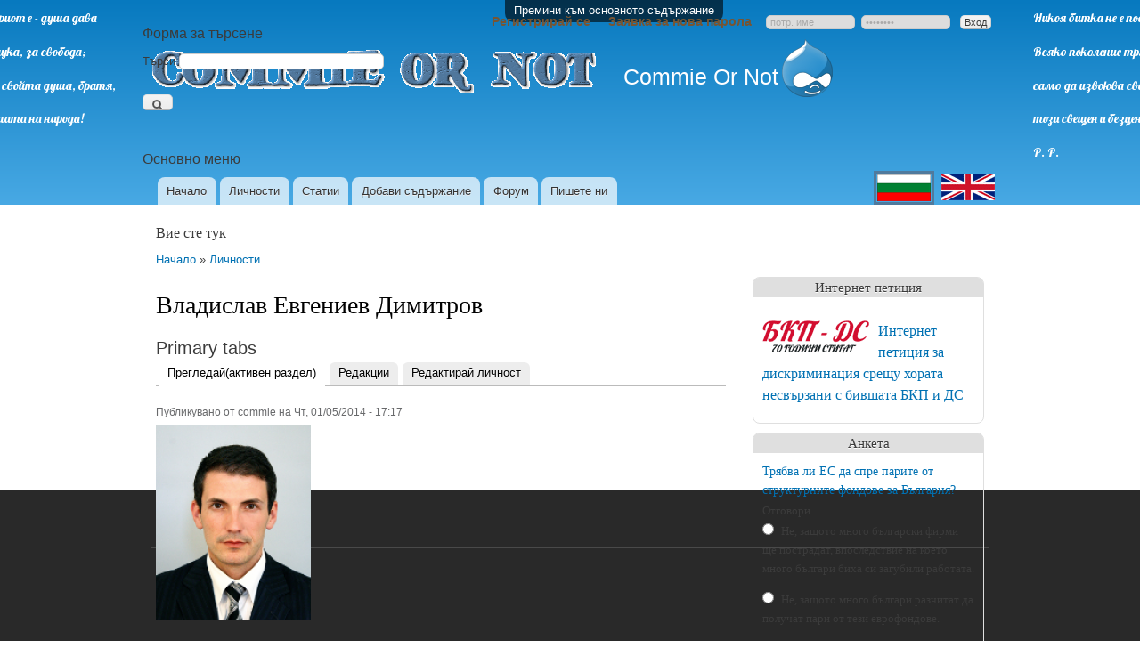

--- FILE ---
content_type: text/html; charset=utf-8
request_url: https://communistornot.com/bg/content/%D0%B2%D0%BB%D0%B0%D0%B4%D0%B8%D1%81%D0%BB%D0%B0%D0%B2-%D0%B5%D0%B2%D0%B3%D0%B5%D0%BD%D0%B8%D0%B5%D0%B2-%D0%B4%D0%B8%D0%BC%D0%B8%D1%82%D1%80%D0%BE%D0%B2/1530
body_size: 15022
content:
<!DOCTYPE html PUBLIC "-//W3C//DTD XHTML+RDFa 1.0//EN"
  "http://www.w3.org/MarkUp/DTD/xhtml-rdfa-1.dtd">
<html xmlns="http://www.w3.org/1999/xhtml" xml:lang="bg" version="XHTML+RDFa 1.0" dir="ltr">

<head profile="http://www.w3.org/1999/xhtml/vocab">
  <meta http-equiv="Content-Type" content="text/html; charset=utf-8" />
<meta name="Generator" content="Drupal 7 (http://drupal.org)" />
<meta property="og:title" content="Владислав Евгениев Димитров" />
<meta property="og:type" content="article" />
<meta property="fb:app_id" content="889264221084079" />
<meta property="og:description" content="Дата на раждане: 20/10/1978 Перник, България
" />
<meta property="og:url" content="https://communistornot.com/bg/content/%D0%B2%D0%BB%D0%B0%D0%B4%D0%B8%D1%81%D0%BB%D0%B0%D0%B2-%D0%B5%D0%B2%D0%B3%D0%B5%D0%BD%D0%B8%D0%B5%D0%B2-%D0%B4%D0%B8%D0%BC%D0%B8%D1%82%D1%80%D0%BE%D0%B2/1530" />
<meta property="og:site_name" content="COMMUNIST OR NOT" />
<meta property="og:locale" content="bg_BG" />
<meta property="og:locale:alternate" content="en_US" />
<link href="//fonts.googleapis.com/css?family=Lobster&amp;subset=latin,cyrillic" rel="stylesheet" type="text/css" />
<meta name="description" content="Дата на раждане: 20/10/1978 Перник, България
" />
<link rel="canonical" href="/bg/content/%D0%B2%D0%BB%D0%B0%D0%B4%D0%B8%D1%81%D0%BB%D0%B0%D0%B2-%D0%B5%D0%B2%D0%B3%D0%B5%D0%BD%D0%B8%D0%B5%D0%B2-%D0%B4%D0%B8%D0%BC%D0%B8%D1%82%D1%80%D0%BE%D0%B2/1530" />
<link rel="shortlink" href="/bg/node/1530" />
<link rel="alternate" href="https://communistornot.com/bg/content/%D0%B2%D0%BB%D0%B0%D0%B4%D0%B8%D1%81%D0%BB%D0%B0%D0%B2-%D0%B5%D0%B2%D0%B3%D0%B5%D0%BD%D0%B8%D0%B5%D0%B2-%D0%B4%D0%B8%D0%BC%D0%B8%D1%82%D1%80%D0%BE%D0%B2/1530" hreflang="bg" />
<link rel="alternate" href="https://communistornot.com/en/content/vladislav-evgeniev-dimitrov/1529" hreflang="en" />
<meta property="og:image" content="https://communistornot.com/sites/default/files/styles/full/public/field/image//vladislavevgenievdimitrov.png?itok=uGlmgHyg" />
<link rel="shortcut icon" href="https://communistornot.com/sites/default/files/favicon.ico" type="image/vnd.microsoft.icon" />
  <title>Владислав Евгениев Димитров | Законодателна власт | Личности | Commie Or Not</title>
  <style type="text/css" media="all">
@import url("https://communistornot.com/sites/all/modules/jquery_update/replace/ui/themes/base/minified/jquery.ui.core.min.css?rvxbee");
@import url("https://communistornot.com/sites/all/modules/jquery_update/replace/ui/themes/base/minified/jquery.ui.theme.min.css?rvxbee");
@import url("https://communistornot.com/sites/all/modules/jquery_update/replace/ui/themes/base/minified/jquery.ui.resizable.min.css?rvxbee");
@import url("https://communistornot.com/sites/all/modules/jquery_update/replace/ui/themes/base/minified/jquery.ui.menu.min.css?rvxbee");
@import url("https://communistornot.com/modules/system/system.base.css?rvxbee");
@import url("https://communistornot.com/modules/system/system.menus.css?rvxbee");
@import url("https://communistornot.com/modules/system/system.messages.css?rvxbee");
@import url("https://communistornot.com/modules/system/system.theme.css?rvxbee");
</style>
<style type="text/css" media="all">
@import url("https://communistornot.com/sites/all/modules/commie/fancybox/source/jquery.fancybox.css?rvxbee");
@import url("https://communistornot.com/sites/all/modules/commie/superfish/superfish.css?rvxbee");
@import url("https://communistornot.com/modules/comment/comment.css?rvxbee");
@import url("https://communistornot.com/modules/field/theme/field.css?rvxbee");
@import url("https://communistornot.com/modules/node/node.css?rvxbee");
@import url("https://communistornot.com/modules/poll/poll.css?rvxbee");
@import url("https://communistornot.com/modules/search/search.css?rvxbee");
@import url("https://communistornot.com/modules/user/user.css?rvxbee");
@import url("https://communistornot.com/modules/forum/forum.css?rvxbee");
@import url("https://communistornot.com/sites/all/modules/views/css/views.css?rvxbee");
</style>
<style type="text/css" media="all">
@import url("https://communistornot.com/sites/all/modules/ctools/css/ctools.css?rvxbee");
@import url("https://communistornot.com/sites/all/modules/rate/rate.css?rvxbee");
@import url("https://communistornot.com/sites/all/modules/rate/templates/fivestar/fivestar.css?rvxbee");
</style>
<style type="text/css" media="all">
@import url("https://communistornot.com/sites/all/themes/bartikcustom/css/layout.css?rvxbee");
@import url("https://communistornot.com/sites/all/themes/bartikcustom/css/style.css?rvxbee");
@import url("https://communistornot.com/sites/all/themes/bartikcustom/css/colors.css?rvxbee");
</style>
<style type="text/css" media="print">
@import url("https://communistornot.com/sites/all/themes/bartikcustom/css/print.css?rvxbee");
</style>
<style type="text/css" media="all">
@import url("https://communistornot.com/sites/all/modules/commie/commie.css?rvxbee");
</style>

<!--[if lte IE 7]>
<link type="text/css" rel="stylesheet" href="https://communistornot.com/sites/all/themes/bartikcustom/css/ie.css?rvxbee" media="all" />
<![endif]-->

<!--[if IE 6]>
<link type="text/css" rel="stylesheet" href="https://communistornot.com/sites/all/themes/bartikcustom/css/ie6.css?rvxbee" media="all" />
<![endif]-->
  <script type="text/javascript" src="https://communistornot.com/sites/all/modules/jquery_update/replace/jquery/1.7/jquery.min.js?v=1.7.2"></script>
<script type="text/javascript" src="https://communistornot.com/misc/jquery-extend-3.4.0.js?v=1.7.2"></script>
<script type="text/javascript" src="https://communistornot.com/misc/jquery-html-prefilter-3.5.0-backport.js?v=1.7.2"></script>
<script type="text/javascript" src="https://communistornot.com/misc/jquery.once.js?v=1.2"></script>
<script type="text/javascript" src="https://communistornot.com/sites/all/modules/jquery_update/replace/ui/ui/minified/jquery.ui.core.min.js?v=1.10.2"></script>
<script type="text/javascript" src="https://communistornot.com/sites/all/modules/jquery_update/replace/ui/ui/minified/jquery.ui.widget.min.js?v=1.10.2"></script>
<script type="text/javascript" src="https://communistornot.com/misc/drupal.js?rvxbee"></script>
<script type="text/javascript" src="https://communistornot.com/sites/all/modules/jquery_update/replace/ui/ui/minified/jquery.ui.mouse.min.js?v=1.10.2"></script>
<script type="text/javascript" src="https://communistornot.com/sites/all/modules/jquery_update/replace/ui/ui/minified/jquery.ui.resizable.min.js?v=1.10.2"></script>
<script type="text/javascript" src="https://communistornot.com/sites/all/modules/jquery_update/replace/ui/ui/minified/jquery.ui.draggable.min.js?v=1.10.2"></script>
<script type="text/javascript" src="https://communistornot.com/sites/all/modules/jquery_update/replace/ui/ui/minified/jquery.ui.position.min.js?v=1.10.2"></script>
<script type="text/javascript" src="https://communistornot.com/sites/all/modules/jquery_update/replace/ui/ui/minified/jquery.ui.menu.min.js?v=1.10.2"></script>
<script type="text/javascript" src="https://communistornot.com/sites/all/modules/jquery_update/replace/ui/external/jquery.cookie.js?v=67fb34f6a866c40d0570"></script>
<script type="text/javascript" src="https://communistornot.com/sites/all/modules/commie/fancybox/lib/jquery.mousewheel-3.0.6.pack.js?rvxbee"></script>
<script type="text/javascript" src="https://communistornot.com/sites/all/modules/commie/fancybox/source/jquery.fancybox.pack.js?rvxbee"></script>
<script type="text/javascript" src="https://communistornot.com/sites/all/modules/commie/commie.js?rvxbee"></script>
<script type="text/javascript" src="https://communistornot.com/sites/all/modules/commie/superfish/superfish.min.js?rvxbee"></script>
<script type="text/javascript" src="https://communistornot.com/sites/all/modules/commie/lazyload.js?rvxbee"></script>
<script type="text/javascript" src="https://communistornot.com/sites/all/modules/commie/chatjs/taphold.min.js?rvxbee"></script>
<script type="text/javascript" src="https://communistornot.com/sites/all/modules/commie/chatjs/jquery.ui-contextmenu.min.js?rvxbee"></script>
<script type="text/javascript" src="https://communistornot.com/sites/default/files/languages/bg_vBxab-GCLxk7ugAIYo96rXKtK5-7oxoZokcOKu648iQ.js?rvxbee"></script>
<script type="text/javascript">
<!--//--><![CDATA[//><!--
Drupal.Language = "bg"
//--><!]]>
</script>
<script type="text/javascript">
<!--//--><![CDATA[//><!--
Drupal.BasePath = "/"
//--><!]]>
</script>
<script type="text/javascript">
<!--//--><![CDATA[//><!--
Drupal.BaseUrl = "https://communistornot.com"
//--><!]]>
</script>
<script type="text/javascript">
<!--//--><![CDATA[//><!--
Drupal.Protocol = "https"
//--><!]]>
</script>
<script type="text/javascript">
<!--//--><![CDATA[//><!--
Drupal.IsAdmin = false
//--><!]]>
</script>
<script type="text/javascript">
<!--//--><![CDATA[//><!--
Drupal.LoggedIn = false
//--><!]]>
</script>
<script type="text/javascript">
<!--//--><![CDATA[//><!--
Drupal.httpHost = "communistornot.com"
//--><!]]>
</script>
<script type="text/javascript" src="https://communistornot.com/sites/all/modules/rate/rate.js?rvxbee"></script>
<script type="text/javascript" src="https://communistornot.com/sites/all/modules/rate/templates/fivestar/fivestar.js?rvxbee"></script>
<script type="text/javascript" src="https://communistornot.com/sites/all/modules/google_analytics/googleanalytics.js?rvxbee"></script>
<script type="text/javascript">
<!--//--><![CDATA[//><!--
(function(i,s,o,g,r,a,m){i["GoogleAnalyticsObject"]=r;i[r]=i[r]||function(){(i[r].q=i[r].q||[]).push(arguments)},i[r].l=1*new Date();a=s.createElement(o),m=s.getElementsByTagName(o)[0];a.async=1;a.src=g;m.parentNode.insertBefore(a,m)})(window,document,"script","https://www.google-analytics.com/analytics.js","ga");ga("create", "UA-55011802-1", {"cookieDomain":"auto"});ga("set", "anonymizeIp", true);ga("send", "pageview");
//--><!]]>
</script>
<script type="text/javascript" src="https://communistornot.com/misc/textarea.js?v=7.84"></script>
<script type="text/javascript" src="https://communistornot.com/sites/all/modules/commie/commie_fb.js?rvxbee"></script>
<script type="text/javascript">
<!--//--><![CDATA[//><!--
jQuery.extend(Drupal.settings, {"basePath":"\/","pathPrefix":"bg\/","setHasJsCookie":0,"ajaxPageState":{"theme":"bartikcustom","theme_token":"FoMukTAz9hzDgUsDSk25cqis7ks2JNmmPxBf8XJbYJI","js":{"sites\/all\/modules\/jquery_update\/replace\/jquery\/1.7\/jquery.min.js":1,"misc\/jquery-extend-3.4.0.js":1,"misc\/jquery-html-prefilter-3.5.0-backport.js":1,"misc\/jquery.once.js":1,"sites\/all\/modules\/jquery_update\/replace\/ui\/ui\/minified\/jquery.ui.core.min.js":1,"sites\/all\/modules\/jquery_update\/replace\/ui\/ui\/minified\/jquery.ui.widget.min.js":1,"misc\/drupal.js":1,"sites\/all\/modules\/jquery_update\/replace\/ui\/ui\/minified\/jquery.ui.mouse.min.js":1,"sites\/all\/modules\/jquery_update\/replace\/ui\/ui\/minified\/jquery.ui.resizable.min.js":1,"sites\/all\/modules\/jquery_update\/replace\/ui\/ui\/minified\/jquery.ui.draggable.min.js":1,"sites\/all\/modules\/jquery_update\/replace\/ui\/ui\/minified\/jquery.ui.position.min.js":1,"sites\/all\/modules\/jquery_update\/replace\/ui\/ui\/minified\/jquery.ui.menu.min.js":1,"sites\/all\/modules\/jquery_update\/replace\/ui\/external\/jquery.cookie.js":1,"sites\/all\/modules\/commie\/fancybox\/lib\/jquery.mousewheel-3.0.6.pack.js":1,"sites\/all\/modules\/commie\/fancybox\/source\/jquery.fancybox.pack.js":1,"sites\/all\/modules\/commie\/commie.js":1,"sites\/all\/modules\/commie\/superfish\/superfish.min.js":1,"sites\/all\/modules\/commie\/lazyload.js":1,"sites\/all\/modules\/commie\/chatjs\/taphold.min.js":1,"sites\/all\/modules\/commie\/chatjs\/jquery.ui-contextmenu.min.js":1,"public:\/\/languages\/bg_vBxab-GCLxk7ugAIYo96rXKtK5-7oxoZokcOKu648iQ.js":1,"0":1,"1":1,"2":1,"3":1,"4":1,"5":1,"6":1,"sites\/all\/modules\/rate\/rate.js":1,"sites\/all\/modules\/rate\/templates\/fivestar\/fivestar.js":1,"sites\/all\/modules\/google_analytics\/googleanalytics.js":1,"7":1,"misc\/textarea.js":1,"sites\/all\/modules\/commie\/commie_fb.js":1},"css":{"misc\/ui\/jquery.ui.core.css":1,"misc\/ui\/jquery.ui.theme.css":1,"misc\/ui\/jquery.ui.resizable.css":1,"misc\/ui\/jquery.ui.menu.css":1,"modules\/system\/system.base.css":1,"modules\/system\/system.menus.css":1,"modules\/system\/system.messages.css":1,"modules\/system\/system.theme.css":1,"sites\/all\/modules\/commie\/fancybox\/source\/jquery.fancybox.css":1,"sites\/all\/modules\/commie\/superfish\/superfish.css":1,"modules\/comment\/comment.css":1,"modules\/field\/theme\/field.css":1,"modules\/node\/node.css":1,"modules\/poll\/poll.css":1,"modules\/search\/search.css":1,"modules\/user\/user.css":1,"modules\/forum\/forum.css":1,"sites\/all\/modules\/views\/css\/views.css":1,"sites\/all\/modules\/ctools\/css\/ctools.css":1,"sites\/all\/modules\/rate\/rate.css":1,"sites\/all\/modules\/rate\/templates\/fivestar\/fivestar.css":1,"sites\/all\/themes\/bartikcustom\/css\/layout.css":1,"sites\/all\/themes\/bartikcustom\/css\/style.css":1,"sites\/all\/themes\/bartikcustom\/css\/colors.css":1,"sites\/all\/themes\/bartikcustom\/css\/print.css":1,"sites\/all\/modules\/commie\/commie.css":1,"sites\/all\/themes\/bartikcustom\/css\/ie.css":1,"sites\/all\/themes\/bartikcustom\/css\/ie6.css":1}},"rate":{"basePath":"\/bg\/rate\/vote\/js","destination":"node\/1530"},"googleanalytics":{"trackOutbound":1,"trackMailto":1,"trackDownload":1,"trackDownloadExtensions":"7z|aac|arc|arj|asf|asx|avi|bin|csv|doc(x|m)?|dot(x|m)?|exe|flv|gif|gz|gzip|hqx|jar|jpe?g|js|mp(2|3|4|e?g)|mov(ie)?|msi|msp|pdf|phps|png|ppt(x|m)?|pot(x|m)?|pps(x|m)?|ppam|sld(x|m)?|thmx|qtm?|ra(m|r)?|sea|sit|tar|tgz|torrent|txt|wav|wma|wmv|wpd|xls(x|m|b)?|xlt(x|m)|xlam|xml|z|zip"},"urlIsAjaxTrusted":{"\/bg\/content\/%D0%B2%D0%BB%D0%B0%D0%B4%D0%B8%D1%81%D0%BB%D0%B0%D0%B2-%D0%B5%D0%B2%D0%B3%D0%B5%D0%BD%D0%B8%D0%B5%D0%B2-%D0%B4%D0%B8%D0%BC%D0%B8%D1%82%D1%80%D0%BE%D0%B2\/1530?destination=node\/1530":true,"\/bg\/content\/%D0%B2%D0%BB%D0%B0%D0%B4%D0%B8%D1%81%D0%BB%D0%B0%D0%B2-%D0%B5%D0%B2%D0%B3%D0%B5%D0%BD%D0%B8%D0%B5%D0%B2-%D0%B4%D0%B8%D0%BC%D0%B8%D1%82%D1%80%D0%BE%D0%B2\/1530":true,"\/bg\/comment\/reply\/1530":true}});
//--><!]]>
</script>
</head>
<body class="html not-front not-logged-in one-sidebar sidebar-second page-node page-node- page-node-1530 node-type-article i18n-bg"  itemscope itemtype="http://schema.org/WebPage">
  	  <div id="fb-root"></div>
	  	  <div id="fb-like-holder">
	    <div class="fb-like-box" data-href="https://www.facebook.com/pages/Communist-or-Not/382319245252228" data-width="400" data-height="400" data-colorscheme="light" data-show-faces="true" data-header="true" data-stream="false" data-show-border="true"></div>
	    <img src="https://communistornot.com/commieres/fb.png" alt="facebook like box">
	  </div>
    <div id="skip-link">
    <a href="#main-content" class="element-invisible element-focusable">Премини към основното съдържание</a>
  </div>
    <div id="page-wrapper"><div id="page">

  <div id="header" class="without-secondary-menu"><div class="uncollapse-margin section clearfix">


    <div class="commie-header"><a href="/bg" title="Начало" rel="home" id="logo">
       <img src="https://communistornot.com/commieres/commieornotsm.png" alt="Начало" />
     </a></div>
    <div class="element-invisible">
              <a href="/bg" title="Начало" rel="home" id="drupal-logo">
          <img src="https://communistornot.com/sites/all/themes/bartikcustom/logo.png" alt="Начало" />
        </a>
      
              <div id="name-and-slogan">

                                    <div id="site-name">
                <strong>
                  <a href="/bg" title="Начало" rel="home"><span>Commie Or Not</span></a>
                </strong>
              </div>
                      
          
      </div><!-- /#name-and-slogan -->
      
          </div>

          <div id="main-menu" class="navigation">
        <h2 class="element-invisible">Основно меню</h2><ul id="main-menu-links" class="links clearfix sf-menu"><li class="menu-436 top-level first"><a href="/bg" title="Начална страница." class="top-level">Начало</a></li>
<li class="menu-813 top-level"><a href="/bg/persons" title="Списък с личности" class="top-level">Личности</a><ul class="persons-dropdown"><li><a href="/bg/persons/0%3A557" title="Европарламент">Европарламент</a></li><li><a href="/bg/persons/0%3A508" title="Президентство">Президентство</a></li><li><a href="/bg/persons/0%3A477" title="Изпълнителна Власт">Изпълнителна Власт</a></li><li><a href="/bg/persons/0%3A478" title="Законодателна власт">Законодателна власт</a></li><li><a href="/bg/persons/0%3A480" title="Местна власт">Местна власт</a></li></ul></li>
<li class="menu-816 top-level"><a href="/bg/articles" title="Последни статии" class="top-level">Статии</a><ul class="articles-dropdown"><li><a href="/bg/articles/%D0%B0%D0%BD%D0%B0%D0%BB%D0%B8%D0%B7%D0%B8" title="Анализи">Анализи</a></li><li><a href="/bg/articles/%D0%B0%D0%B1%D1%81%D1%83%D1%80%D0%B4%D0%B8" title="Абсурди">Абсурди</a></li><li><a href="/bg/articles/%D0%BF%D0%BE%D0%BB%D0%B8%D1%82%D0%B8%D0%BA%D0%B0" title="Политика">Политика</a></li><li><a href="/bg/articles/%D0%B8%D0%BA%D0%BE%D0%BD%D0%BE%D0%BC%D0%B8%D0%BA%D0%B0" title="Икономика">Икономика</a></li><li><a href="/bg/articles/598" title="Жертви на комунизма
">Моята история</a></li></ul></li>
<li class="menu-761 top-level"><a href="/bg/commie_upload_form" title="Помогнете на сайта добавяйки съдържание." class="top-level">Добави съдържание</a></li>
<li class="menu-1186 top-level"><a href="/bg/forum" title="Всички форуми" class="top-level">Форум</a></li>
<li class="menu-1633 top-level last"><a href="/bg/pishete-ni" title="" class="top-level">Пишете ни</a></li>
</ul>      </div> <!-- /#main-menu -->
    
          <div id="commie-user-login-block"><form autocomplete="off" action="/bg/content/%D0%B2%D0%BB%D0%B0%D0%B4%D0%B8%D1%81%D0%BB%D0%B0%D0%B2-%D0%B5%D0%B2%D0%B3%D0%B5%D0%BD%D0%B8%D0%B5%D0%B2-%D0%B4%D0%B8%D0%BC%D0%B8%D1%82%D1%80%D0%BE%D0%B2/1530?destination=node/1530" method="post" id="user-login-form" accept-charset="UTF-8"><div><ul><li class="first"><a href="/bg/user/register" title="Създай нов потребителски акаунт.">Регистрирай се</a></li>
<li class="last"><a href="/bg/user/password" title="Заявяване на нова парола чрез имейл.">Заявка за нова парола</a></li>
</ul><input type="text" id="edit-name--3" name="name" value="потр. име" size="15" maxlength="60" class="form-text required" /><input value="password" type="password" id="edit-pass--2" name="pass" size="15" maxlength="128" class="form-text required" /><input type="hidden" name="form_build_id" value="form-C5cDqS5oCpQ-t-iOgdnQxe1I7xMKqhetRbW8lCDf3Dk" />
<input type="hidden" name="form_id" value="user_login_block" />
<input type="submit" id="edit-submit--3" name="op" value="Вход" class="form-submit" /></div></form></div>
    
    <div id="commie-search-block-form"><form action="/bg/content/%D0%B2%D0%BB%D0%B0%D0%B4%D0%B8%D1%81%D0%BB%D0%B0%D0%B2-%D0%B5%D0%B2%D0%B3%D0%B5%D0%BD%D0%B8%D0%B5%D0%B2-%D0%B4%D0%B8%D0%BC%D0%B8%D1%82%D1%80%D0%BE%D0%B2/1530" method="post" id="search-block-form" accept-charset="UTF-8"><div><div class="container-inline">
      <h2 class="element-invisible">Форма за търсене</h2>
    <div class="form-item form-type-textfield form-item-search-block-form">
  <label class="element-invisible" for="edit-search-block-form--2">Търси </label>
 <input title="Въведете думите, които желаете да търсите." type="text" id="edit-search-block-form--2" name="search_block_form" value="" size="15" maxlength="128" class="form-text" />
</div>
<div class="form-actions form-wrapper" id="edit-actions--4"><input type="submit" id="edit-submit--4" name="op" value="Търси" class="form-submit" /></div><input type="hidden" name="form_build_id" value="form-VWeaC_krbvCgZkXEi3sbVU89iZV827niIAThTFgO5Lc" />
<input type="hidden" name="form_id" value="search_block_form" />
</div>
</div></form></div>
    <div id="commie-language-flags"><ul class="commie-switcher_flags"><div class="outerflag active"><li class="bg existentlink first active"><a href="/bg/content/%D0%B2%D0%BB%D0%B0%D0%B4%D0%B8%D1%81%D0%BB%D0%B0%D0%B2-%D0%B5%D0%B2%D0%B3%D0%B5%D0%BD%D0%B8%D0%B5%D0%B2-%D0%B4%D0%B8%D0%BC%D0%B8%D1%82%D1%80%D0%BE%D0%B2/1530" class="language-link active" title="Владислав Евгениев Димитров" lang="bg">Български</a></li></div>
<div class="outerflag"><li class="en existentlink last"><a href="/en/content/vladislav-evgeniev-dimitrov/1529" class="language-link" title="Vladislav Evgeniev Dimitrov" lang="en">English</a></li></div>
</ul></div>


  </div><div class="slogan-wrp"><div id="left-slogan" class="bg"><p>Патриот е - душа дава</p><p>за наука, за свобода;</p><p>но не свойта душа, братя,</p><p>а душата на народа!</p><p>Х. Б.</p></div><div id="right-slogan"><p>Никоя битка не е последна.</p><p>Всяко поколение трябва</p><p>само да извоюва свободата си-</p><p>този свещен и безценен дар.</p><p>Р. Р.</p></div></div></div> <!-- /.section, /#header -->

  <div id="main-all" class="uncollapse-margin">
    

    
    
    <div id="main-wrapper" class="clearfix"><div id="main" class="clearfix">

              <div id="breadcrumb"><h2 class="element-invisible">Вие сте тук</h2><div class="breadcrumb" itemprop="breadcrumb"><a href="/bg">Начало</a> » <a href="/bg/persons">Личности</a></div></div>
      
      
      <div id="micro-person" itemprop="about mainEntity" itemscope itemtype="http://schema.org/Person"><meta itemprop="birthDate" content="1978-10-20" /><meta itemprop="birthPlace" content="Перник, България" /><meta itemprop="description" content="Дата на раждане: 20/10/1978 Перник, България
" /><meta itemprop="image" content="https://communistornot.com/sites/default/files/styles/full/public/field/image//vladislavevgenievdimitrov.png?itok=uGlmgHyg" /><meta itemprop="nationality" content="Bulgaria" /><meta itemprop="name" content="Владислав Евгениев Димитров" /></div>
      <div id="content" class="column"><div class="section" itemscope itemtype="http://schema.org/Article" itemref="micro-person" >
        <div id="content-micro">
                                        <a id="main-content"></a>
                                <h1 class="title" id="page-title" itemprop="headline">
              Владислав Евгениев Димитров            </h1>
                                          <div class="tabs">
              <h2 class="element-invisible">Primary tabs</h2><ul class="tabs primary"><li class="active"><a href="/bg/content/%D0%B2%D0%BB%D0%B0%D0%B4%D0%B8%D1%81%D0%BB%D0%B0%D0%B2-%D0%B5%D0%B2%D0%B3%D0%B5%D0%BD%D0%B8%D0%B5%D0%B2-%D0%B4%D0%B8%D0%BC%D0%B8%D1%82%D1%80%D0%BE%D0%B2/1530" class="active">Прегледай<span class="element-invisible">(активен раздел)</span></a></li>
<li><a href="/bg/node/1530/revisions">Редакции</a></li>
<li><a href="/bg/node/1530/updateform">Редактирай личност</a></li>
</ul>            </div>
                                          <div class="region region-content">
    
	<div id="block-system-main" class="block block-system">

					
		<div class="content">
			<div id="node-1530" class="node node-article node-full clearfix">

      
  <div class="fb-like" data-action="like" data-show-faces="false" data-share="true"></div>
      <div class="meta submitted">
            Публикувано от <span class="username" itemprop="author">commie</span> на <time itemprop="datePublished" datetime="2014-05-01T17:17:21+03:00">Чт, 01/05/2014 - 17:17</time><meta itemprop="dateModified" content="2014-08-28T02:13:39+03:00" />    </div>
  
  <div class="content clearfix">
    <div class="field field-name-field-image field-type-image field-label-hidden"><div class="field-items"><div class="field-item even"><a href="https://communistornot.com/sites/default/files/styles/full/public/field/image//vladislavevgenievdimitrov.png?itok=uGlmgHyg" class="fancy" title="Владислав Евгениев Димитров" rel="gallery" itemprop="image"><img src="https://communistornot.com/sites/default/files/styles/medium/public/field/image//vladislavevgenievdimitrov.png?itok=X1s7TOYI" width="174" height="220" alt="Владислав Евгениев Димитров" /></a></div></div></div><div class="rate-commie-widgets persons-corruption" itemscope itemtype="http://schema.org/AggregateRating"><h3 class="rate-widget-title" itemprop="name">Корумпираност</h3><div class="rate-widget-2 rate-widget clear-block rate-average rate-widget-fivestar rate-00357914dcc8d17f53af62290a4d434f rate-node-1530-2-1" id="rate-node-1530-2-1"><div class="item-list"><ul><li class="first"><span class="rate-button rate-fivestar-btn-filled rate-fivestar-btn-filled-rating-3 rate-fivestar-1 rate-button-span-only" id="rate-button-1" data-href="/bg/content/%D0%B2%D0%BB%D0%B0%D0%B4%D0%B8%D1%81%D0%BB%D0%B0%D0%B2-%D0%B5%D0%B2%D0%B3%D0%B5%D0%BD%D0%B8%D0%B5%D0%B2-%D0%B4%D0%B8%D0%BC%D0%B8%D1%82%D1%80%D0%BE%D0%B2/1530?rate=5UlKtRuAdVn6Q7rySeNSYmHaoDYXDp_E-dRQ-_Z2qf8" title="некорумпиран">некорумпиран</span></li>
<li><span class="rate-button rate-fivestar-btn-filled rate-fivestar-btn-filled-rating-3 rate-fivestar-2 rate-button-span-only" id="rate-button-2" data-href="/bg/content/%D0%B2%D0%BB%D0%B0%D0%B4%D0%B8%D1%81%D0%BB%D0%B0%D0%B2-%D0%B5%D0%B2%D0%B3%D0%B5%D0%BD%D0%B8%D0%B5%D0%B2-%D0%B4%D0%B8%D0%BC%D0%B8%D1%82%D1%80%D0%BE%D0%B2/1530?rate=ieRc4PkRT_BQ7nQUCO85MAWD5J-lzauiYyS3ZYHoNc0" title="леко корумпиран">леко корумпиран</span></li>
<li><span class="rate-button rate-fivestar-btn-filled rate-fivestar-btn-filled-rating-3 rate-fivestar-3 rate-button-span-only" id="rate-button-3" data-href="/bg/content/%D0%B2%D0%BB%D0%B0%D0%B4%D0%B8%D1%81%D0%BB%D0%B0%D0%B2-%D0%B5%D0%B2%D0%B3%D0%B5%D0%BD%D0%B8%D0%B5%D0%B2-%D0%B4%D0%B8%D0%BC%D0%B8%D1%82%D1%80%D0%BE%D0%B2/1530?rate=DOJMGhl_SBwUml_skl8r0oDxZ8bPPvS54qNp2qmszdE" title="корумпиран">корумпиран</span></li>
<li><span class="rate-button rate-fivestar-btn-empty rate-fivestar-4 rate-button-span-only" id="rate-button-4" data-href="/bg/content/%D0%B2%D0%BB%D0%B0%D0%B4%D0%B8%D1%81%D0%BB%D0%B0%D0%B2-%D0%B5%D0%B2%D0%B3%D0%B5%D0%BD%D0%B8%D0%B5%D0%B2-%D0%B4%D0%B8%D0%BC%D0%B8%D1%82%D1%80%D0%BE%D0%B2/1530?rate=M0P9fZAAfiw07Z3NCsbubJjLRsV4OIu0vZ2enVKxSa4" title="много корумпиран">много корумпиран</span></li>
<li class="last"><span class="rate-button rate-fivestar-btn-empty rate-fivestar-5 rate-button-span-only" id="rate-button-5" data-href="/bg/content/%D0%B2%D0%BB%D0%B0%D0%B4%D0%B8%D1%81%D0%BB%D0%B0%D0%B2-%D0%B5%D0%B2%D0%B3%D0%B5%D0%BD%D0%B8%D0%B5%D0%B2-%D0%B4%D0%B8%D0%BC%D0%B8%D1%82%D1%80%D0%BE%D0%B2/1530?rate=fPKEZOZ4Zr6bNgzgxGMujwuFVioA-Zeoq8IvMWhvO6I" title="ултра корумпиран">ултра корумпиран</span></li>
</ul></div><div class="rate-info"><meta itemprop="bestRating" content="100" /> <meta itemprop="worstRating" content="0" />Рейтинг(0-100) : <span style="color:rgb(112,143,0)" class="commie-result">44</span> от <span itemprop="ratingCount">4</span> votes.<meta itemprop="ratingValue" content="56" /><div itemprop="itemReviewed" itemscope itemtype="http://schema.org/Person"><meta itemprop="birthDate" content="1978-10-20" /><meta itemprop="birthPlace" content="Перник, България" /><meta itemprop="description" content="Дата на раждане: 20/10/1978 Перник, България
" /><meta itemprop="image" content="https://communistornot.com/sites/default/files/styles/full/public/field/image//vladislavevgenievdimitrov.png?itok=uGlmgHyg" /><meta itemprop="nationality" content="Bulgaria" /><meta itemprop="name" content="Владислав Евгениев Димитров" /><meta itemprop="mainEntityOfPage" content="https://communistornot.com/bg/content/%D0%B2%D0%BB%D0%B0%D0%B4%D0%B8%D1%81%D0%BB%D0%B0%D0%B2-%D0%B5%D0%B2%D0%B3%D0%B5%D0%BD%D0%B8%D0%B5%D0%B2-%D0%B4%D0%B8%D0%BC%D0%B8%D1%82%D1%80%D0%BE%D0%B2/1530" /></div></div></div></div><div class="rate-commie-widgets incompetence" itemscope itemtype="http://schema.org/AggregateRating"><h3 class="rate-widget-title" itemprop="name">Некомпетентност</h3><div class="rate-widget-5 rate-widget clear-block rate-average rate-widget-fivestar rate-56f9cb5b0edab14158108c7eba686e2a rate-node-1530-5-1" id="rate-node-1530-5-1"><div class="item-list"><ul><li class="first"><span class="rate-button rate-fivestar-btn-empty rate-fivestar-1 rate-button-span-only" id="rate-button-16" data-href="/bg/content/%D0%B2%D0%BB%D0%B0%D0%B4%D0%B8%D1%81%D0%BB%D0%B0%D0%B2-%D0%B5%D0%B2%D0%B3%D0%B5%D0%BD%D0%B8%D0%B5%D0%B2-%D0%B4%D0%B8%D0%BC%D0%B8%D1%82%D1%80%D0%BE%D0%B2/1530?rate=eSNgdrms62c4mzswjRJQ6OxDxklucmWl5CTJe2lHMR8" title="компетентен">компетентен</span></li>
<li><span class="rate-button rate-fivestar-btn-empty rate-fivestar-2 rate-button-span-only" id="rate-button-17" data-href="/bg/content/%D0%B2%D0%BB%D0%B0%D0%B4%D0%B8%D1%81%D0%BB%D0%B0%D0%B2-%D0%B5%D0%B2%D0%B3%D0%B5%D0%BD%D0%B8%D0%B5%D0%B2-%D0%B4%D0%B8%D0%BC%D0%B8%D1%82%D1%80%D0%BE%D0%B2/1530?rate=ofzV9OIxBYqtY5t50oHx1z-wI6G4fNIKmRi8vHAsYmE" title="леко некомпетентен">леко некомпетентен</span></li>
<li><span class="rate-button rate-fivestar-btn-empty rate-fivestar-3 rate-button-span-only" id="rate-button-18" data-href="/bg/content/%D0%B2%D0%BB%D0%B0%D0%B4%D0%B8%D1%81%D0%BB%D0%B0%D0%B2-%D0%B5%D0%B2%D0%B3%D0%B5%D0%BD%D0%B8%D0%B5%D0%B2-%D0%B4%D0%B8%D0%BC%D0%B8%D1%82%D1%80%D0%BE%D0%B2/1530?rate=0ft-VeGsAiY7gPL8aZnsIk_xiy5N3Ct6-SqDNG4EzRw" title="некомпетентен">некомпетентен</span></li>
<li><span class="rate-button rate-fivestar-btn-empty rate-fivestar-4 rate-button-span-only" id="rate-button-19" data-href="/bg/content/%D0%B2%D0%BB%D0%B0%D0%B4%D0%B8%D1%81%D0%BB%D0%B0%D0%B2-%D0%B5%D0%B2%D0%B3%D0%B5%D0%BD%D0%B8%D0%B5%D0%B2-%D0%B4%D0%B8%D0%BC%D0%B8%D1%82%D1%80%D0%BE%D0%B2/1530?rate=eMvqIU5IES8ornVxyRkDlG6mGpIdcVG1wt94n2cacyo" title="много некомпетентен">много некомпетентен</span></li>
<li class="last"><span class="rate-button rate-fivestar-btn-empty rate-fivestar-5 rate-button-span-only" id="rate-button-20" data-href="/bg/content/%D0%B2%D0%BB%D0%B0%D0%B4%D0%B8%D1%81%D0%BB%D0%B0%D0%B2-%D0%B5%D0%B2%D0%B3%D0%B5%D0%BD%D0%B8%D0%B5%D0%B2-%D0%B4%D0%B8%D0%BC%D0%B8%D1%82%D1%80%D0%BE%D0%B2/1530?rate=FKl9UBbP_gGi0CfSxCmxRz-k-4y0zKqDCTvoDZW_yBE" title="ултра некомпетентен">ултра некомпетентен</span></li>
</ul></div><div class="rate-info"><meta itemprop="bestRating" content="100" /> <meta itemprop="worstRating" content="0" />Няма гласове още<meta itemprop="ratingCount" content="0" /> <meta itemprop="ratingValue" content="0" /><div itemprop="itemReviewed" itemscope itemtype="http://schema.org/Person"><meta itemprop="birthDate" content="1978-10-20" /><meta itemprop="birthPlace" content="Перник, България" /><meta itemprop="description" content="Дата на раждане: 20/10/1978 Перник, България
" /><meta itemprop="image" content="https://communistornot.com/sites/default/files/styles/full/public/field/image//vladislavevgenievdimitrov.png?itok=uGlmgHyg" /><meta itemprop="nationality" content="Bulgaria" /><meta itemprop="name" content="Владислав Евгениев Димитров" /><meta itemprop="mainEntityOfPage" content="https://communistornot.com/bg/content/%D0%B2%D0%BB%D0%B0%D0%B4%D0%B8%D1%81%D0%BB%D0%B0%D0%B2-%D0%B5%D0%B2%D0%B3%D0%B5%D0%BD%D0%B8%D0%B5%D0%B2-%D0%B4%D0%B8%D0%BC%D0%B8%D1%82%D1%80%D0%BE%D0%B2/1530" /></div></div></div></div><div class="rate-commie-widgets connection-with-the-former-communist-party" itemscope itemtype="http://schema.org/AggregateRating"><h3 class="rate-widget-title" itemprop="name">Свързаност с бившата БКП</h3><div class="rate-widget-3 rate-widget clear-block rate-average rate-widget-fivestar rate-597de2ccf51dd370b1cd64c73408b887 rate-node-1530-3-1" id="rate-node-1530-3-1"><div class="item-list"><ul><li class="first"><span class="rate-button rate-fivestar-btn-filled rate-fivestar-btn-filled-rating-1 rate-fivestar-1 rate-button-span-only" id="rate-button-6" data-href="/bg/content/%D0%B2%D0%BB%D0%B0%D0%B4%D0%B8%D1%81%D0%BB%D0%B0%D0%B2-%D0%B5%D0%B2%D0%B3%D0%B5%D0%BD%D0%B8%D0%B5%D0%B2-%D0%B4%D0%B8%D0%BC%D0%B8%D1%82%D1%80%D0%BE%D0%B2/1530?rate=SorW3RhziNmyeib0QO5OZcPjx16vLp3HtYlqpqFN20k" title="несвързан">несвързан</span></li>
<li><span class="rate-button rate-fivestar-btn-empty rate-fivestar-2 rate-button-span-only" id="rate-button-7" data-href="/bg/content/%D0%B2%D0%BB%D0%B0%D0%B4%D0%B8%D1%81%D0%BB%D0%B0%D0%B2-%D0%B5%D0%B2%D0%B3%D0%B5%D0%BD%D0%B8%D0%B5%D0%B2-%D0%B4%D0%B8%D0%BC%D0%B8%D1%82%D1%80%D0%BE%D0%B2/1530?rate=ZMtnm84JgbX4h2BWbhJ22MV93EFy2e1Ck1cW_nS4be0" title="малко свързан">малко свързан</span></li>
<li><span class="rate-button rate-fivestar-btn-empty rate-fivestar-3 rate-button-span-only" id="rate-button-8" data-href="/bg/content/%D0%B2%D0%BB%D0%B0%D0%B4%D0%B8%D1%81%D0%BB%D0%B0%D0%B2-%D0%B5%D0%B2%D0%B3%D0%B5%D0%BD%D0%B8%D0%B5%D0%B2-%D0%B4%D0%B8%D0%BC%D0%B8%D1%82%D1%80%D0%BE%D0%B2/1530?rate=HJj_1M6vTMLRJu72JbzLFhyK3oikAhXWgw-aQ29osEQ" title="свързан">свързан</span></li>
<li><span class="rate-button rate-fivestar-btn-empty rate-fivestar-4 rate-button-span-only" id="rate-button-9" data-href="/bg/content/%D0%B2%D0%BB%D0%B0%D0%B4%D0%B8%D1%81%D0%BB%D0%B0%D0%B2-%D0%B5%D0%B2%D0%B3%D0%B5%D0%BD%D0%B8%D0%B5%D0%B2-%D0%B4%D0%B8%D0%BC%D0%B8%D1%82%D1%80%D0%BE%D0%B2/1530?rate=ohI0O0Gy8-YryVyCJo5wchXd5RdWhgtzB-tUHIBgwz8" title="много свързан">много свързан</span></li>
<li class="last"><span class="rate-button rate-fivestar-btn-empty rate-fivestar-5 rate-button-span-only" id="rate-button-10" data-href="/bg/content/%D0%B2%D0%BB%D0%B0%D0%B4%D0%B8%D1%81%D0%BB%D0%B0%D0%B2-%D0%B5%D0%B2%D0%B3%D0%B5%D0%BD%D0%B8%D0%B5%D0%B2-%D0%B4%D0%B8%D0%BC%D0%B8%D1%82%D1%80%D0%BE%D0%B2/1530?rate=6ea0vKf9KdTxUZrnQELoFRE4H0Efxhuym8PP6eOH778" title="ултра свързан">ултра свързан</span></li>
</ul></div><div class="rate-info"><meta itemprop="bestRating" content="100" /> <meta itemprop="worstRating" content="0" />Рейтинг(0-100) : <span style="color:rgb(0,255,0)" class="commie-result">0</span> от <span itemprop="ratingCount">3</span> votes.<meta itemprop="ratingValue" content="100" /><div itemprop="itemReviewed" itemscope itemtype="http://schema.org/Person"><meta itemprop="birthDate" content="1978-10-20" /><meta itemprop="birthPlace" content="Перник, България" /><meta itemprop="description" content="Дата на раждане: 20/10/1978 Перник, България
" /><meta itemprop="image" content="https://communistornot.com/sites/default/files/styles/full/public/field/image//vladislavevgenievdimitrov.png?itok=uGlmgHyg" /><meta itemprop="nationality" content="Bulgaria" /><meta itemprop="name" content="Владислав Евгениев Димитров" /><meta itemprop="mainEntityOfPage" content="https://communistornot.com/bg/content/%D0%B2%D0%BB%D0%B0%D0%B4%D0%B8%D1%81%D0%BB%D0%B0%D0%B2-%D0%B5%D0%B2%D0%B3%D0%B5%D0%BD%D0%B8%D0%B5%D0%B2-%D0%B4%D0%B8%D0%BC%D0%B8%D1%82%D1%80%D0%BE%D0%B2/1530" /></div></div></div></div><div class="rate-commie-widgets connection-with-russia" itemscope itemtype="http://schema.org/AggregateRating"><h3 class="rate-widget-title" itemprop="name">Свързаност с Русия</h3><div class="rate-widget-4 rate-widget clear-block rate-average rate-widget-fivestar rate-96086e69a4d60bd7b7ace8739286e43e rate-node-1530-4-1" id="rate-node-1530-4-1"><div class="item-list"><ul><li class="first"><span class="rate-button rate-fivestar-btn-filled rate-fivestar-btn-filled-rating-4 rate-fivestar-1 rate-button-span-only" id="rate-button-11" data-href="/bg/content/%D0%B2%D0%BB%D0%B0%D0%B4%D0%B8%D1%81%D0%BB%D0%B0%D0%B2-%D0%B5%D0%B2%D0%B3%D0%B5%D0%BD%D0%B8%D0%B5%D0%B2-%D0%B4%D0%B8%D0%BC%D0%B8%D1%82%D1%80%D0%BE%D0%B2/1530?rate=b2PBVdeaSnt7pfiBUaVJAQK58SlBKq-NYeKZKyFEc0c" title="несвързан">несвързан</span></li>
<li><span class="rate-button rate-fivestar-btn-filled rate-fivestar-btn-filled-rating-4 rate-fivestar-2 rate-button-span-only" id="rate-button-12" data-href="/bg/content/%D0%B2%D0%BB%D0%B0%D0%B4%D0%B8%D1%81%D0%BB%D0%B0%D0%B2-%D0%B5%D0%B2%D0%B3%D0%B5%D0%BD%D0%B8%D0%B5%D0%B2-%D0%B4%D0%B8%D0%BC%D0%B8%D1%82%D1%80%D0%BE%D0%B2/1530?rate=uRSPdPhhZXQtIq-hbJuG0dkaIyKhMeAxynxc7MP-glw" title="малко свързан">малко свързан</span></li>
<li><span class="rate-button rate-fivestar-btn-filled rate-fivestar-btn-filled-rating-4 rate-fivestar-3 rate-button-span-only" id="rate-button-13" data-href="/bg/content/%D0%B2%D0%BB%D0%B0%D0%B4%D0%B8%D1%81%D0%BB%D0%B0%D0%B2-%D0%B5%D0%B2%D0%B3%D0%B5%D0%BD%D0%B8%D0%B5%D0%B2-%D0%B4%D0%B8%D0%BC%D0%B8%D1%82%D1%80%D0%BE%D0%B2/1530?rate=ntMYuNlfFCQf05BoIdy0Is_a_qJsHGF0c1gH_qbFTTo" title="свързан">свързан</span></li>
<li><span class="rate-button rate-fivestar-btn-filled rate-fivestar-btn-filled-rating-4 rate-fivestar-4 rate-button-span-only" id="rate-button-14" data-href="/bg/content/%D0%B2%D0%BB%D0%B0%D0%B4%D0%B8%D1%81%D0%BB%D0%B0%D0%B2-%D0%B5%D0%B2%D0%B3%D0%B5%D0%BD%D0%B8%D0%B5%D0%B2-%D0%B4%D0%B8%D0%BC%D0%B8%D1%82%D1%80%D0%BE%D0%B2/1530?rate=YObgX3KogrPQEKYk9U6k405nflLYKIzafRYEv8hU9z0" title="много свързан">много свързан</span></li>
<li class="last"><span class="rate-button rate-fivestar-btn-empty rate-fivestar-5 rate-button-span-only" id="rate-button-15" data-href="/bg/content/%D0%B2%D0%BB%D0%B0%D0%B4%D0%B8%D1%81%D0%BB%D0%B0%D0%B2-%D0%B5%D0%B2%D0%B3%D0%B5%D0%BD%D0%B8%D0%B5%D0%B2-%D0%B4%D0%B8%D0%BC%D0%B8%D1%82%D1%80%D0%BE%D0%B2/1530?rate=Thbu9AnwwzASCqTKaEebwHMaG4acWeWsuo5dNyDXxLc" title="ултра свързан">ултра свързан</span></li>
</ul></div><div class="rate-info"><meta itemprop="bestRating" content="100" /> <meta itemprop="worstRating" content="0" />Рейтинг(0-100) : <span style="color:rgb(191,64,0)" class="commie-result">75</span> от <span itemprop="ratingCount">3</span> votes.<meta itemprop="ratingValue" content="25" /><div itemprop="itemReviewed" itemscope itemtype="http://schema.org/Person"><meta itemprop="birthDate" content="1978-10-20" /><meta itemprop="birthPlace" content="Перник, България" /><meta itemprop="description" content="Дата на раждане: 20/10/1978 Перник, България
" /><meta itemprop="image" content="https://communistornot.com/sites/default/files/styles/full/public/field/image//vladislavevgenievdimitrov.png?itok=uGlmgHyg" /><meta itemprop="nationality" content="Bulgaria" /><meta itemprop="name" content="Владислав Евгениев Димитров" /><meta itemprop="mainEntityOfPage" content="https://communistornot.com/bg/content/%D0%B2%D0%BB%D0%B0%D0%B4%D0%B8%D1%81%D0%BB%D0%B0%D0%B2-%D0%B5%D0%B2%D0%B3%D0%B5%D0%BD%D0%B8%D0%B5%D0%B2-%D0%B4%D0%B8%D0%BC%D0%B8%D1%82%D1%80%D0%BE%D0%B2/1530" /></div></div></div></div><div id="persons-positions"><h2>Позиции:</h2><ul><li><a href="/bg/persons?commie_filter%5B0%5D%5B1%5D=0%3A478">Законодателна власт</a> >> <a href="/bg/persons?commie_filter%5B0%5D%5B1%5D=0%3A478&amp;commie_filter%5B0%3A478%5D%5B8%5D=0%3A478%3A505">41 Народно събрание</a> >> <a href="/bg/persons?commie_filter%5B0%5D%5B1%5D=0%3A478&amp;commie_filter%5B0%3A478%5D%5B8%5D=0%3A478%3A505&amp;commie_filter%5B0%3A478%3A505%5D%5B11%5D=0%3A478%3A505%3A558">ПП ГЕРБ</a> >> <a href="/bg/persons?commie_filter%5B0%5D%5B1%5D=0%3A478&amp;commie_filter%5B0%3A478%5D%5B8%5D=0%3A478%3A505&amp;commie_filter%5B0%3A478%3A505%5D%5B11%5D=0%3A478%3A505%3A558&amp;commie_filter%5B0%3A478%3A505%3A558%5D%5B9%5D=0%3A478%3A505%3A558%3A571">Народен представител</a></li> </ul></div><div class="field field-name-body field-type-text-with-summary field-label-hidden"><div class="field-items"><div class="field-item even" itemprop="articleBody"><p class="commie-bithdate"><b>Дата на раждане:</b> 20/10/1978 Перник, България</p>
<table border="1" id="deputy-table">
<thead><tr>
<th>Народно събрание:</th>
<th>Избран с:</th>
<th>Участие в парламентарни групи:</th>
<th>Професия:</th>
<th>Езици:</th>
<th>Изборен район:</th>
</tr></thead>
<tbody><tr class="odd">
<td>41 Народно събрание</td>
<td>ГЕРБ 39.70%</td>
<td>ПП ГЕРБ</td>
<td>икономист</td>
<td>английски; немски; руски</td>
<td>14-ПЕРНИК</td>
</tr></tbody>
</table></div></div></div><br/><div><p><i><sup>*</sup>Ако някой смята, че в материала има грешни факти, може да използва формата за <a href="/bg/contact">контакт</a> и да изпрати данни, опровегаващи иформацията по-горе и те ще бъдат премахнати.</i></p></div>  </div>

  
  <div id="commie-comment-wrapper">
				  <div class="commie-comment-header">
	    <h3 class="commie-local-comments active">Коментари (<span itemprop="commentCount">0</span>)</h3><h3 class="commie-fb-comments">Фейсбук коментари (<fb:comments-count href="https://communistornot.com/bg/content/%D0%B2%D0%BB%D0%B0%D0%B4%D0%B8%D1%81%D0%BB%D0%B0%D0%B2-%D0%B5%D0%B2%D0%B3%D0%B5%D0%BD%D0%B8%D0%B5%D0%B2-%D0%B4%D0%B8%D0%BC%D0%B8%D1%82%D1%80%D0%BE%D0%B2/1530"></fb:comments-count>)</h3>
	  </div>
	  <div id="comments" class="comment-wrapper">

	    
	    	      <h2 class="title comment-form">Коментар</h2>
	      <form class="comment-form" action="/bg/comment/reply/1530" method="post" id="comment-form" accept-charset="UTF-8"><div><div class="form-item form-type-textfield form-item-name">
  <label for="edit-name">Вашето име </label>
 <input type="text" id="edit-name" name="name" value="" size="30" maxlength="60" class="form-text" />
</div>
<div class="field-type-text-long field-name-comment-body field-widget-text-textarea form-wrapper" id="edit-comment-body"><div id="comment-body-add-more-wrapper"><div class="form-item form-type-textarea form-item-comment-body-und-0-value">
  <label for="edit-comment-body-und-0-value">Коментар <span class="form-required" title="Задължително поле.">*</span></label>
 <div class="form-textarea-wrapper resizable"><textarea class="text-full form-textarea required" id="edit-comment-body-und-0-value" name="comment_body[und][0][value]" cols="60" rows="5"></textarea></div>
</div>
</div></div><input type="hidden" name="form_build_id" value="form-4_6Qs3vwUdiuYy6ZEIbvxoVytf_fEtBVSd9QyH20-qk" />
<input type="hidden" name="form_id" value="comment_node_article_form" />
<div class="commie-homepage"><div class="form-item form-type-textfield form-item-commie-captcha-homepage">
 <input title="Homepage" autocomplete="off" type="text" id="edit-commie-captcha-homepage" name="commie_captcha[homepage]" value="" size="60" maxlength="128" class="form-text" />
</div>
</div><div class="form-actions form-wrapper" id="edit-actions"><input type="submit" id="edit-submit" name="op" value="Запази" class="form-submit" /></div></div></form>	    	  </div>
	  <div id="facebook-comments">
	    <div class="fb-comments" data-href="https://communistornot.com/bg/content/%D0%B2%D0%BB%D0%B0%D0%B4%D0%B8%D1%81%D0%BB%D0%B0%D0%B2-%D0%B5%D0%B2%D0%B3%D0%B5%D0%BD%D0%B8%D0%B5%D0%B2-%D0%B4%D0%B8%D0%BC%D0%B8%D1%82%D1%80%D0%BE%D0%B2/1530" data-width="636px" data-numposts="8" data-colorscheme="light"></div>
	  </div>
	</div>

</div>
		</div>
	</div>
  </div>
                  </div>
      </div></div> <!-- /.section, /#content -->

              <div id="sidebar-second" class="column sidebar"><div class="section">
            <div class="region region-sidebar-second">
    	<div id="block-commie-commie-petition-block" class="commie-block">

	        		  <h2 class="commie-block-title">Интернет петиция</h2>
        	
	 <div class="block-body"><div id="internet-petition-block-content"><a href="https://communistornot.com/bg/internet-petition" style="float:left;margin-right:10px;"><img style="display:block" src="https://communistornot.com/commieres/bkpds.gif" alt="stop bkp and ds"></a><h3><a href="/bg/internet-petition">Интернет петиция за дискриминация срещу хората несвързани с бившата БКП и ДС</a></h3></div></div>
	</div>

	<div id="block-poll-recent" class="commie-block">

	        		  <h2 class="commie-block-title">Анкета</h2>
        	
	 <div class="block-body"><form action="/bg/content/%D0%B2%D0%BB%D0%B0%D0%B4%D0%B8%D1%81%D0%BB%D0%B0%D0%B2-%D0%B5%D0%B2%D0%B3%D0%B5%D0%BD%D0%B8%D0%B5%D0%B2-%D0%B4%D0%B8%D0%BC%D0%B8%D1%82%D1%80%D0%BE%D0%B2/1530" method="post" id="poll-view-voting" accept-charset="UTF-8"><div><div class="poll">
  <div class="vote-form">
    <div class="choices">
              <div class="title"><span itemscope itemtype="http://schema.org/Question"><a href="/bg/content/%D1%82%D1%80%D1%8F%D0%B1%D0%B2%D0%B0-%D0%BB%D0%B8-%D0%B5%D1%81-%D0%B4%D0%B0-%D1%81%D0%BF%D1%80%D0%B5-%D0%BF%D0%B0%D1%80%D0%B8%D1%82%D0%B5-%D0%BE%D1%82-%D1%81%D1%82%D1%80%D1%83%D0%BA%D1%82%D1%83%D1%80%D0%BD%D0%B8%D1%82%D0%B5-%D1%84%D0%BE%D0%BD%D0%B4%D0%BE%D0%B2%D0%B5-%D0%B7%D0%B0-%D0%B1%D1%8A%D0%BB%D0%B3%D0%B0%D1%80%D0%B8%D1%8F/7617" itemprop="mainEntityOfPage"><span itemprop="text">Трябва ли ЕС да спре парите от структурните фондове за България?</span></a></span></div>
            <div class="form-item form-type-radios form-item-choice">
  <label class="element-invisible" for="edit-choice">Отговори </label>
 <div id="edit-choice" class="form-radios"><div class="form-item form-type-radio form-item-choice">
 <input type="radio" id="edit-choice-12" name="choice" value="12" class="form-radio" />  <label class="option" for="edit-choice-12">Не, защото много български фирми ще пострадат, впоследствие на което много българи биха си загубили работата. </label>

</div>
<div class="form-item form-type-radio form-item-choice">
 <input type="radio" id="edit-choice-13" name="choice" value="13" class="form-radio" />  <label class="option" for="edit-choice-13">Не, защото много българи разчитат да получат пари от тези еврофондове. </label>

</div>
<div class="form-item form-type-radio form-item-choice">
 <input type="radio" id="edit-choice-14" name="choice" value="14" class="form-radio" />  <label class="option" for="edit-choice-14">Да, защото парите от еврофондовете се крадат от обръчите от фирми свързани с управляващите и така нищо не стига до българите. </label>

</div>
<div class="form-item form-type-radio form-item-choice">
 <input type="radio" id="edit-choice-15" name="choice" value="15" class="form-radio" />  <label class="option" for="edit-choice-15">Да, защото само определени хора знаят как да се възползват и на повечето не им е ясно как могат да спечелят от тях. </label>

</div>
</div>
</div>
    </div>
    <input type="submit" id="edit-vote" name="op" value="глас" class="form-submit" />  </div>
    <input type="hidden" name="form_build_id" value="form-8RidZxsxgVRNUGHpU06yXMvWWizCLrMJjGrajtuCHuA" />
<input type="hidden" name="form_id" value="poll_view_voting" />
</div>
</div></form><ul class="poll-links"><li class="0 first"><a href="/bg/poll" title="Вижте списъка с анкети на този сайт.">Всички анкети</a></li>
<li class="1 last"><a href="/bg/node/7617/results" title="Вижте текущите резултати.">Резултати</a></li>
</ul></div>
	</div>

	<div id="block-commie-commie-persons-block" class="commie-block">

	                  <div class="commie-block-title-div"><h2 class="commie-block-title">Личности</h2><ul><li class="active option-late" style="width:26%">Последни</li><li class="notactive option-comment" style="width:50%">Най-коментирани</li><li class="notactive option-highlight" style="width:23%">Акценти</li></ul></div>
        	
	 <div class="block-body"><div class="active option-late" itemscope itemtype="http://schema.org/ItemList"><meta itemprop="name" content="Latest Persons" /><div itemprop="itemListElement" itemscope itemtype="http://schema.org/ListItem"><meta itemprop="position" content="1" /><div itemprop="item" itemscope itemtype="http://schema.org/Person" class="commie-search-block clearfix withimage even first"><a href="/bg/content/%D0%B4%D0%B5%D1%81%D0%B8%D1%81%D0%BB%D0%B0%D0%B2%D0%B0-%D0%B2%D1%8A%D0%BB%D1%87%D0%B5%D0%B2%D0%B0-%D0%B0%D1%82%D0%B0%D0%BD%D0%B0%D1%81%D0%BE%D0%B2%D0%B0/272" class="commiesearchimg"><img itemprop="image" src="https://communistornot.com/sites/default/files/styles/thumbnail_person/public/field/image/desislava-valcheva-atanasova.jpg?itok=x339Jd7d" width="79" height="100" alt="Десислава Вълчева Атанасова" title="Десислава Вълчева Атанасова" /></a><div class="titledate"><h2 class="commiesearchtitle"><a href="/bg/content/%D0%B4%D0%B5%D1%81%D0%B8%D1%81%D0%BB%D0%B0%D0%B2%D0%B0-%D0%B2%D1%8A%D0%BB%D1%87%D0%B5%D0%B2%D0%B0-%D0%B0%D1%82%D0%B0%D0%BD%D0%B0%D1%81%D0%BE%D0%B2%D0%B0/272" title="Десислава Вълчева Атанасова" itemprop="mainEntityOfPage url"><span itemprop="name">Десислава Вълчева Атанасова</span></a></h2><p class="dateuser">Пт, 25/09/2015 - 14:26 - <span class="username">commie</span></p></div></div></div><div itemprop="itemListElement" itemscope itemtype="http://schema.org/ListItem"><meta itemprop="position" content="2" /><div itemprop="item" itemscope itemtype="http://schema.org/Person" class="commie-search-block clearfix withimage odd "><a href="/bg/content/%D1%81%D1%82%D0%B5%D1%84%D0%B0%D0%BD-%D0%BA%D0%BE%D0%BD%D1%81%D1%82%D0%B0%D0%BD%D1%82%D0%B8%D0%BD%D0%BE%D0%B2-%D0%BA%D0%BE%D0%BD%D1%81%D1%82%D0%B0%D0%BD%D1%82%D0%B8%D0%BD%D0%BE%D0%B2/7651" class="commiesearchimg"><img itemprop="image" src="https://communistornot.com/sites/default/files/styles/thumbnail_person/public/field/image/stefan.konstantinov.jpg?itok=zI1qSXTh" width="79" height="100" alt="Стефан Константинов Константинов" title="Стефан Константинов Константинов" /></a><div class="titledate"><h2 class="commiesearchtitle"><a href="/bg/content/%D1%81%D1%82%D0%B5%D1%84%D0%B0%D0%BD-%D0%BA%D0%BE%D0%BD%D1%81%D1%82%D0%B0%D0%BD%D1%82%D0%B8%D0%BD%D0%BE%D0%B2-%D0%BA%D0%BE%D0%BD%D1%81%D1%82%D0%B0%D0%BD%D1%82%D0%B8%D0%BD%D0%BE%D0%B2/7651" title="Стефан Константинов Константинов" itemprop="mainEntityOfPage url"><span itemprop="name">Стефан Константинов Константинов</span></a></h2><p class="dateuser">Чт, 24/09/2015 - 14:01 - <span class="username">daskalov</span></p></div></div></div><div itemprop="itemListElement" itemscope itemtype="http://schema.org/ListItem"><meta itemprop="position" content="3" /><div itemprop="item" itemscope itemtype="http://schema.org/Person" class="commie-search-block clearfix withimage even "><a href="/bg/content/%D0%B0%D0%BD%D0%BD%D0%B0-%D0%BC%D0%B0%D1%80%D0%B8%D1%8F-%D0%B1%D0%BE%D1%80%D0%B8%D1%81%D0%BE%D0%B2%D0%B0-%D0%B8%D0%B2%D0%B0%D0%BD%D0%BE%D0%B2%D0%B0/7650" class="commiesearchimg"><img itemprop="image" src="https://communistornot.com/sites/default/files/styles/thumbnail_person/public/field/image/ana-maria-borisova.jpg?itok=aqrjobvk" width="79" height="100" alt="Анна-Мария Борисова Иванова" title="Анна-Мария Борисова Иванова" /></a><div class="titledate"><h2 class="commiesearchtitle"><a href="/bg/content/%D0%B0%D0%BD%D0%BD%D0%B0-%D0%BC%D0%B0%D1%80%D0%B8%D1%8F-%D0%B1%D0%BE%D1%80%D0%B8%D1%81%D0%BE%D0%B2%D0%B0-%D0%B8%D0%B2%D0%B0%D0%BD%D0%BE%D0%B2%D0%B0/7650" title="Анна-Мария Борисова Иванова" itemprop="mainEntityOfPage url"><span itemprop="name">Анна-Мария Борисова Иванова</span></a></h2><p class="dateuser">Чт, 24/09/2015 - 10:33 - <span class="username">daskalov</span></p></div></div></div><div itemprop="itemListElement" itemscope itemtype="http://schema.org/ListItem"><meta itemprop="position" content="4" /><div itemprop="item" itemscope itemtype="http://schema.org/Person" class="commie-search-block clearfix withimage odd "><a href="/bg/content/%D0%B1%D0%BE%D0%B6%D0%B8%D0%B4%D0%B0%D1%80-%D0%BC%D0%B8%D1%85%D0%B0%D0%B9%D0%BB%D0%BE%D0%B2-%D0%BD%D0%B0%D0%BD%D0%B5%D0%B2/7649" class="commiesearchimg"><img itemprop="image" src="https://communistornot.com/sites/default/files/styles/thumbnail_person/public/field/image/bojidar%20nanev.jpg?itok=dGMAuXAQ" width="79" height="100" alt="Божидар Михайлов Нанев" title="Божидар Михайлов Нанев" /></a><div class="titledate"><h2 class="commiesearchtitle"><a href="/bg/content/%D0%B1%D0%BE%D0%B6%D0%B8%D0%B4%D0%B0%D1%80-%D0%BC%D0%B8%D1%85%D0%B0%D0%B9%D0%BB%D0%BE%D0%B2-%D0%BD%D0%B0%D0%BD%D0%B5%D0%B2/7649" title="Божидар Михайлов Нанев" itemprop="mainEntityOfPage url"><span itemprop="name">Божидар Михайлов Нанев</span></a></h2><p class="dateuser">Вт, 22/09/2015 - 17:22 - <span class="username">daskalov</span></p><p class="comments">1 коментар</p></div></div></div><div itemprop="itemListElement" itemscope itemtype="http://schema.org/ListItem"><meta itemprop="position" content="5" /><div itemprop="item" itemscope itemtype="http://schema.org/Person" class="commie-search-block clearfix withimage even "><a href="/bg/content/%D1%80%D0%B0%D0%B4%D0%B0%D0%BD-%D0%BC%D0%B8%D0%BB%D0%B5%D0%BD%D0%BE%D0%B2-%D0%BA%D1%8A%D0%BD%D0%B5%D0%B2/3112" class="commiesearchimg"><img itemprop="image" src="https://communistornot.com/sites/default/files/styles/thumbnail_person/public/field/image/radan-milenov-kanev.jpg?itok=EFrt8AE_" width="79" height="100" alt="Радан Миленов Кънев" title="Радан Миленов Кънев" /></a><div class="titledate"><h2 class="commiesearchtitle"><a href="/bg/content/%D1%80%D0%B0%D0%B4%D0%B0%D0%BD-%D0%BC%D0%B8%D0%BB%D0%B5%D0%BD%D0%BE%D0%B2-%D0%BA%D1%8A%D0%BD%D0%B5%D0%B2/3112" title="Радан Миленов Кънев" itemprop="mainEntityOfPage url"><span itemprop="name">Радан Миленов Кънев</span></a></h2><p class="dateuser">Чт, 10/09/2015 - 21:42 - <span class="username">commie</span></p><p class="comments">8 коментара</p></div></div></div></div><div class="notactive option-comment" itemscope itemtype="http://schema.org/ItemList"><meta itemprop="name" content="Most Commented Persons" /><div itemprop="itemListElement" itemscope itemtype="http://schema.org/ListItem"><meta itemprop="position" content="1" /><div itemprop="item" itemscope itemtype="http://schema.org/Person" class="commie-search-block clearfix withimage even first"><a href="/bg/content/%D0%BB%D0%B8%D0%BB%D1%8F%D0%BD%D0%B0-%D0%BF%D0%B0%D0%B2%D0%BB%D0%BE%D0%B2%D0%B0-%D0%BD%D0%B8%D0%BA%D0%BE%D0%BB%D0%BE%D0%B2%D0%B0/820" class="commiesearchimg"><img itemprop="image" src="https://communistornot.com/sites/default/files/styles/thumbnail_person/public/field/image//lilyanapavlovanikolova.png?itok=njkC5Ism" width="79" height="100" alt="Лиляна Павлова Николова" title="Лиляна Павлова Николова" /></a><div class="titledate"><h2 class="commiesearchtitle"><a href="/bg/content/%D0%BB%D0%B8%D0%BB%D1%8F%D0%BD%D0%B0-%D0%BF%D0%B0%D0%B2%D0%BB%D0%BE%D0%B2%D0%B0-%D0%BD%D0%B8%D0%BA%D0%BE%D0%BB%D0%BE%D0%B2%D0%B0/820" title="Лиляна Павлова Николова" itemprop="mainEntityOfPage url"><span itemprop="name">Лиляна Павлова Николова</span></a></h2><p class="dateuser">Ср, 01/10/2014 - 20:52 - <span class="username">commie</span></p><p class="comments">28 коментара</p></div></div></div><div itemprop="itemListElement" itemscope itemtype="http://schema.org/ListItem"><meta itemprop="position" content="2" /><div itemprop="item" itemscope itemtype="http://schema.org/Person" class="commie-search-block clearfix withimage odd "><a href="/bg/content/%D0%B9%D0%BE%D1%80%D0%B4%D0%B0%D0%BD%D0%BA%D0%B0-%D0%B0%D1%81%D0%B5%D0%BD%D0%BE%D0%B2%D0%B0-%D1%84%D0%B0%D0%BD%D0%B4%D1%8A%D0%BA%D0%BE%D0%B2%D0%B0/1574" class="commiesearchimg"><img itemprop="image" src="https://communistornot.com/sites/default/files/styles/thumbnail_person/public/field/image/Yordanka-Fandakova-1.jpg?itok=bSoxiH8r" width="79" height="100" alt="Йорданка Асенова Фандъкова" title="Йорданка Асенова Фандъкова" /></a><div class="titledate"><h2 class="commiesearchtitle"><a href="/bg/content/%D0%B9%D0%BE%D1%80%D0%B4%D0%B0%D0%BD%D0%BA%D0%B0-%D0%B0%D1%81%D0%B5%D0%BD%D0%BE%D0%B2%D0%B0-%D1%84%D0%B0%D0%BD%D0%B4%D1%8A%D0%BA%D0%BE%D0%B2%D0%B0/1574" title="Йорданка Асенова Фандъкова" itemprop="mainEntityOfPage url"><span itemprop="name">Йорданка Асенова Фандъкова</span></a></h2><p class="dateuser">Нд, 16/08/2015 - 16:17 - <span class="username">commie</span></p><p class="comments">26 коментара</p></div></div></div><div itemprop="itemListElement" itemscope itemtype="http://schema.org/ListItem"><meta itemprop="position" content="3" /><div itemprop="item" itemscope itemtype="http://schema.org/Person" class="commie-search-block clearfix withimage even "><a href="/bg/content/%D1%86%D0%B2%D0%B5%D1%82%D0%B0%D0%BD-%D0%B3%D0%B5%D0%BD%D1%87%D0%B5%D0%B2-%D1%86%D0%B2%D0%B5%D1%82%D0%B0%D0%BD%D0%BE%D0%B2/1418" class="commiesearchimg"><img itemprop="image" src="https://communistornot.com/sites/default/files/styles/thumbnail_person/public/field/image//tsvetangenchevtsvetanov.png?itok=oYRi1H42" width="79" height="100" alt="Цветан Генчев Цветанов" title="Цветан Генчев Цветанов" /></a><div class="titledate"><h2 class="commiesearchtitle"><a href="/bg/content/%D1%86%D0%B2%D0%B5%D1%82%D0%B0%D0%BD-%D0%B3%D0%B5%D0%BD%D1%87%D0%B5%D0%B2-%D1%86%D0%B2%D0%B5%D1%82%D0%B0%D0%BD%D0%BE%D0%B2/1418" title="Цветан Генчев Цветанов" itemprop="mainEntityOfPage url"><span itemprop="name">Цветан Генчев Цветанов</span></a></h2><p class="dateuser">Сб, 15/08/2015 - 12:04 - <span class="username">commie</span></p><p class="comments">13 коментара</p></div></div></div><div itemprop="itemListElement" itemscope itemtype="http://schema.org/ListItem"><meta itemprop="position" content="4" /><div itemprop="item" itemscope itemtype="http://schema.org/Person" class="commie-search-block clearfix withimage odd "><a href="/bg/content/%D1%82%D0%B0%D1%82%D1%8F%D0%BD%D0%B0-%D1%81%D1%82%D0%BE%D1%8F%D0%BD%D0%BE%D0%B2%D0%B0-%D0%BA%D0%B0%D0%BB%D0%BA%D0%B0%D0%BD%D0%BE%D0%B2%D0%B0/1362" class="commiesearchimg"><img itemprop="image" src="https://communistornot.com/sites/default/files/styles/thumbnail_person/public/field/image//tatianastoyanovakalkanova.png?itok=MxVPxDLY" width="79" height="100" alt="Татяна Стоянова Калканова" title="Татяна Стоянова Калканова" /></a><div class="titledate"><h2 class="commiesearchtitle"><a href="/bg/content/%D1%82%D0%B0%D1%82%D1%8F%D0%BD%D0%B0-%D1%81%D1%82%D0%BE%D1%8F%D0%BD%D0%BE%D0%B2%D0%B0-%D0%BA%D0%B0%D0%BB%D0%BA%D0%B0%D0%BD%D0%BE%D0%B2%D0%B0/1362" title="Татяна Стоянова Калканова" itemprop="mainEntityOfPage url"><span itemprop="name">Татяна Стоянова Калканова</span></a></h2><p class="dateuser">Чт, 28/08/2014 - 02:13 - <span class="username">commie</span></p><p class="comments">10 коментара</p></div></div></div><div itemprop="itemListElement" itemscope itemtype="http://schema.org/ListItem"><meta itemprop="position" content="5" /><div itemprop="item" itemscope itemtype="http://schema.org/Person" class="commie-search-block clearfix withimage even "><a href="/bg/content/%D1%80%D0%B0%D0%B4%D0%B0%D0%BD-%D0%BC%D0%B8%D0%BB%D0%B5%D0%BD%D0%BE%D0%B2-%D0%BA%D1%8A%D0%BD%D0%B5%D0%B2/3112" class="commiesearchimg"><img itemprop="image" src="https://communistornot.com/sites/default/files/styles/thumbnail_person/public/field/image/radan-milenov-kanev.jpg?itok=EFrt8AE_" width="79" height="100" alt="Радан Миленов Кънев" title="Радан Миленов Кънев" /></a><div class="titledate"><h2 class="commiesearchtitle"><a href="/bg/content/%D1%80%D0%B0%D0%B4%D0%B0%D0%BD-%D0%BC%D0%B8%D0%BB%D0%B5%D0%BD%D0%BE%D0%B2-%D0%BA%D1%8A%D0%BD%D0%B5%D0%B2/3112" title="Радан Миленов Кънев" itemprop="mainEntityOfPage url"><span itemprop="name">Радан Миленов Кънев</span></a></h2><p class="dateuser">Чт, 10/09/2015 - 21:42 - <span class="username">commie</span></p><p class="comments">8 коментара</p></div></div></div></div><div class="notactive option-highlight" itemscope itemtype="http://schema.org/ItemList"><meta itemprop="name" content="Highlights Persons" /><div itemprop="itemListElement" itemscope itemtype="http://schema.org/ListItem"><meta itemprop="position" content="1" /><div itemprop="item" itemscope itemtype="http://schema.org/Person" class="commie-search-block clearfix withimage even first"><a href="/bg/content/%D0%B3%D0%B5%D0%BE%D1%80%D0%B3%D0%B8-%D1%81%D0%B5%D0%B4%D0%B5%D1%84%D1%87%D0%BE%D0%B2-%D0%BF%D1%8A%D1%80%D0%B2%D0%B0%D0%BD%D0%BE%D0%B2/498" class="commiesearchimg"><img itemprop="image" src="https://communistornot.com/sites/default/files/styles/thumbnail_person/public/field/image//georgisedefchovparvanov.jpeg?itok=iWLeOzDZ" width="79" height="100" alt="Георги Седефчов Първанов" title="Георги Седефчов Първанов" /></a><div class="titledate"><h2 class="commiesearchtitle"><a href="/bg/content/%D0%B3%D0%B5%D0%BE%D1%80%D0%B3%D0%B8-%D1%81%D0%B5%D0%B4%D0%B5%D1%84%D1%87%D0%BE%D0%B2-%D0%BF%D1%8A%D1%80%D0%B2%D0%B0%D0%BD%D0%BE%D0%B2/498" title="Георги Седефчов Първанов" itemprop="mainEntityOfPage url"><span itemprop="name">Георги Седефчов Първанов</span></a></h2><p class="dateuser">Вт, 18/08/2015 - 18:08 - <span class="username">commie</span></p></div></div></div><div itemprop="itemListElement" itemscope itemtype="http://schema.org/ListItem"><meta itemprop="position" content="2" /><div itemprop="item" itemscope itemtype="http://schema.org/Person" class="commie-search-block clearfix withimage odd "><a href="/bg/content/%D0%B6%D0%B5%D0%BB%D1%8E-%D0%BC%D0%B8%D1%82%D0%B5%D0%B2-%D0%B6%D0%B5%D0%BB%D0%B5%D0%B2/3622" class="commiesearchimg"><img itemprop="image" src="https://communistornot.com/sites/default/files/styles/thumbnail_person/public/field/image/jelu.jpg?itok=uunqWkkS" width="79" height="100" alt="Желю Митев Желев" title="Желю Митев Желев" /></a><div class="titledate"><h2 class="commiesearchtitle"><a href="/bg/content/%D0%B6%D0%B5%D0%BB%D1%8E-%D0%BC%D0%B8%D1%82%D0%B5%D0%B2-%D0%B6%D0%B5%D0%BB%D0%B5%D0%B2/3622" title="Желю Митев Желев" itemprop="mainEntityOfPage url"><span itemprop="name">Желю Митев Желев</span></a></h2><p class="dateuser">Пт, 30/01/2015 - 18:56 - <span class="username">daskalov</span></p><p class="comments">8 коментара</p></div></div></div><div itemprop="itemListElement" itemscope itemtype="http://schema.org/ListItem"><meta itemprop="position" content="3" /><div itemprop="item" itemscope itemtype="http://schema.org/Person" class="commie-search-block clearfix withimage even "><a href="/bg/content/%D0%BF%D0%B5%D1%82%D1%8A%D1%80-%D1%81%D1%82%D0%B5%D1%84%D0%B0%D0%BD%D0%BE%D0%B2-%D1%81%D1%82%D0%BE%D1%8F%D0%BD%D0%BE%D0%B2/1126" class="commiesearchimg"><img itemprop="image" src="https://communistornot.com/sites/default/files/styles/thumbnail_person/public/field/image//petarstefanovstoyanov.png?itok=FVImBcLm" width="79" height="100" alt="Петър Стефанов Стоянов" title="Петър Стефанов Стоянов" /></a><div class="titledate"><h2 class="commiesearchtitle"><a href="/bg/content/%D0%BF%D0%B5%D1%82%D1%8A%D1%80-%D1%81%D1%82%D0%B5%D1%84%D0%B0%D0%BD%D0%BE%D0%B2-%D1%81%D1%82%D0%BE%D1%8F%D0%BD%D0%BE%D0%B2/1126" title="Петър Стефанов Стоянов" itemprop="mainEntityOfPage url"><span itemprop="name">Петър Стефанов Стоянов</span></a></h2><p class="dateuser">Пт, 19/12/2014 - 16:49 - <span class="username">commie</span></p><p class="comments">1 коментар</p></div></div></div><div itemprop="itemListElement" itemscope itemtype="http://schema.org/ListItem"><meta itemprop="position" content="4" /><div itemprop="item" itemscope itemtype="http://schema.org/Person" class="commie-search-block clearfix withimage odd "><a href="/bg/content/%D0%BB%D0%B8%D0%BB%D1%8F%D0%BD%D0%B0-%D0%BF%D0%B0%D0%B2%D0%BB%D0%BE%D0%B2%D0%B0-%D0%BD%D0%B8%D0%BA%D0%BE%D0%BB%D0%BE%D0%B2%D0%B0/820" class="commiesearchimg"><img itemprop="image" src="https://communistornot.com/sites/default/files/styles/thumbnail_person/public/field/image//lilyanapavlovanikolova.png?itok=njkC5Ism" width="79" height="100" alt="Лиляна Павлова Николова" title="Лиляна Павлова Николова" /></a><div class="titledate"><h2 class="commiesearchtitle"><a href="/bg/content/%D0%BB%D0%B8%D0%BB%D1%8F%D0%BD%D0%B0-%D0%BF%D0%B0%D0%B2%D0%BB%D0%BE%D0%B2%D0%B0-%D0%BD%D0%B8%D0%BA%D0%BE%D0%BB%D0%BE%D0%B2%D0%B0/820" title="Лиляна Павлова Николова" itemprop="mainEntityOfPage url"><span itemprop="name">Лиляна Павлова Николова</span></a></h2><p class="dateuser">Ср, 01/10/2014 - 20:52 - <span class="username">commie</span></p><p class="comments">28 коментара</p></div></div></div><div itemprop="itemListElement" itemscope itemtype="http://schema.org/ListItem"><meta itemprop="position" content="5" /><div itemprop="item" itemscope itemtype="http://schema.org/Person" class="commie-search-block clearfix withimage even "><a href="/bg/content/%D1%80%D0%BE%D1%81%D0%B5%D0%BD-%D0%B0%D1%81%D0%B5%D0%BD%D0%BE%D0%B2-%D0%BF%D0%BB%D0%B5%D0%B2%D0%BD%D0%B5%D0%BB%D0%B8%D0%B5%D0%B2/1641" class="commiesearchimg"><img itemprop="image" src="https://communistornot.com/sites/default/files/styles/thumbnail_person/public/field/image/rosen.plevnenliev.jpg?itok=iRzTvPwI" width="79" height="100" alt="Росен Асенов Плевнелиев" title="Росен Асенов Плевнелиев" /></a><div class="titledate"><h2 class="commiesearchtitle"><a href="/bg/content/%D1%80%D0%BE%D1%81%D0%B5%D0%BD-%D0%B0%D1%81%D0%B5%D0%BD%D0%BE%D0%B2-%D0%BF%D0%BB%D0%B5%D0%B2%D0%BD%D0%B5%D0%BB%D0%B8%D0%B5%D0%B2/1641" title="Росен Асенов Плевнелиев" itemprop="mainEntityOfPage url"><span itemprop="name">Росен Асенов Плевнелиев</span></a></h2><p class="dateuser">Пн, 22/09/2014 - 00:22 - <span class="username">daskalov</span></p><p class="comments">3 коментара</p></div></div></div></div></div>
	</div>

	<div id="block-commie-commie-last-block" class="commie-block">

	        		  <h2 class="commie-block-title">Последно качени</h2>
        	
	 <div class="block-body"><div itemscope itemtype="http://schema.org/ItemList"><meta itemprop="name" content="Последно качени" /><div itemprop="itemListElement" itemscope itemtype="http://schema.org/ListItem"><meta itemprop="position" content="1" /><div itemprop="item" itemscope itemtype="http://schema.org/Article" class="commie-articles-block clearfix withimage even first"><p class="last-type">Политика:</p><a href="/bg/content/%D0%B2%D1%8A%D0%B7%D0%BC%D0%BE%D0%B6%D0%BD%D0%BE-%D0%B5-%D0%BD%D0%B0%D0%BC%D0%B5%D1%80%D0%B5%D0%BD%D0%B8%D1%8F-%D1%81%D0%B8%D1%80%D0%B8%D0%B9%D1%81%D0%BA%D0%B8-%D0%BF%D0%B0%D1%81%D0%BF%D0%BE%D1%80%D1%82-%D0%B4%D0%BE-%D1%82%D1%8F%D0%BB%D0%BE%D1%82%D0%BE-%D0%BD%D0%B0-%D1%82%D0%B5%D1%80%D0%BE%D1%80%D0%B8%D1%81%D1%82-%D0%B4%D0%B0-%D0%B5-%D1%84%D0%B0%D0%BB%D1%88%D0%B8%D0%B2/7669" class="commiearticleimg"><img itemprop="image" src="https://communistornot.com/sites/default/files/styles/thumbnail_article/public/field/image/syrian-passport.jpg?itok=3gYLWBRM" alt="Възможно е намерения сирийски паспорт до тялото на терорист да е фалшив" title="Възможно е намерения сирийски паспорт до тялото на терорист да е фалшив" /></a><div class="article-titlebody"><h2 class="commiearticletitle"><a href="/bg/content/%D0%B2%D1%8A%D0%B7%D0%BC%D0%BE%D0%B6%D0%BD%D0%BE-%D0%B5-%D0%BD%D0%B0%D0%BC%D0%B5%D1%80%D0%B5%D0%BD%D0%B8%D1%8F-%D1%81%D0%B8%D1%80%D0%B8%D0%B9%D1%81%D0%BA%D0%B8-%D0%BF%D0%B0%D1%81%D0%BF%D0%BE%D1%80%D1%82-%D0%B4%D0%BE-%D1%82%D1%8F%D0%BB%D0%BE%D1%82%D0%BE-%D0%BD%D0%B0-%D1%82%D0%B5%D1%80%D0%BE%D1%80%D0%B8%D1%81%D1%82-%D0%B4%D0%B0-%D0%B5-%D1%84%D0%B0%D0%BB%D1%88%D0%B8%D0%B2/7669" title="Възможно е намерения сирийски паспорт до тялото на терорист да е фалшив" itemprop="mainEntityOfPage"><span itemprop="headline">Възможно е намерения сирийски паспорт до тялото на терорист да е фалшив</span></a></h2><p class="dateuser"><time itemprop="datePublished" datetime="2015-11-15T12:06:33+02:00">Нд, 15/11/2015 - 12:06</time> - <span class="username">commie</span></p><p>В следващия параграф изваден от този линк  telegraph.co.uk се казва следното:
...</p></div></div></div><div itemprop="itemListElement" itemscope itemtype="http://schema.org/ListItem"><meta itemprop="position" content="2" /><div itemprop="item" itemscope itemtype="http://schema.org/Article" class="commie-articles-block clearfix withimage odd "><p class="last-type">Икономика:</p><a href="/bg/content/%D0%B1%D0%BE%D0%BB%D0%BD%D0%B8%D1%86%D0%B0-%D1%82%D0%BE%D0%BA%D1%83%D0%B4%D0%B0-%D0%B7%D0%B0%D1%82%D0%B2%D0%BE%D1%80%D0%B8-%D0%B2%D1%80%D0%B0%D1%82%D0%B8-%D0%B7%D0%B0-%D0%BF%D0%B0%D1%86%D0%B8%D0%B5%D0%BD%D1%82%D0%B8-%D1%81%D1%8A%D1%81-%D0%B7%D0%B4%D1%80%D0%B0%D0%B2%D0%BD%D0%B8-%D0%BE%D1%81%D0%B8%D0%B3%D1%83%D1%80%D0%BE%D0%B2%D0%BA%D0%B8/7671" class="commiearticleimg"><img itemprop="image" src="https://communistornot.com/sites/default/files/styles/thumbnail_article/public/field/image/tokuda.jpg?itok=2ZjScuSp" alt="Болница Токуда затвори врати за пациенти със здравни осигуровки" title="Болница Токуда затвори врати за пациенти със здравни осигуровки" /></a><div class="article-titlebody"><h2 class="commiearticletitle"><a href="/bg/content/%D0%B1%D0%BE%D0%BB%D0%BD%D0%B8%D1%86%D0%B0-%D1%82%D0%BE%D0%BA%D1%83%D0%B4%D0%B0-%D0%B7%D0%B0%D1%82%D0%B2%D0%BE%D1%80%D0%B8-%D0%B2%D1%80%D0%B0%D1%82%D0%B8-%D0%B7%D0%B0-%D0%BF%D0%B0%D1%86%D0%B8%D0%B5%D0%BD%D1%82%D0%B8-%D1%81%D1%8A%D1%81-%D0%B7%D0%B4%D1%80%D0%B0%D0%B2%D0%BD%D0%B8-%D0%BE%D1%81%D0%B8%D0%B3%D1%83%D1%80%D0%BE%D0%B2%D0%BA%D0%B8/7671" title="Болница Токуда затвори врати за пациенти със здравни осигуровки" itemprop="mainEntityOfPage"><span itemprop="headline">Болница Токуда затвори врати за пациенти със здравни осигуровки</span></a></h2><p class="dateuser"><time itemprop="datePublished" datetime="2015-12-02T10:37:45+02:00">Ср, 02/12/2015 - 10:37</time> - <span class="username">commie</span></p><p>От вчера една от най - големите частни болници в София Токуда, спря  да приема пациенти с направления по голяма част от ...</p><p class="comments">58 коментара</p></div></div></div><div itemprop="itemListElement" itemscope itemtype="http://schema.org/ListItem"><meta itemprop="position" content="3" /><div itemprop="item" itemscope itemtype="http://schema.org/Article" class="commie-articles-block clearfix withimage even "><p class="last-type">Абсурди:</p><a href="/bg/content/%D0%B0%D0%B1%D1%81%D1%83%D1%80%D0%B4%D0%BD%D0%B0-%D1%80%D1%83%D1%81%D0%BE%D1%84%D0%B8%D0%BB%D0%B8%D1%8F-%D0%B2-%D0%B4%D1%8F%D1%81%D0%BD%D0%BE-%E2%80%93-%D0%B2%D0%B8%D0%B4%D0%B5%D0%BE/7670" class="commiearticleimg"><img itemprop="image" src="https://communistornot.com/sites/default/files/styles/thumbnail_article/public/field/image/prednite-absurdi.jpg?itok=3N1DO68E" alt="Абсурдна русофилия в дясно – Видео" title="Абсурдна русофилия в дясно – Видео" /></a><div class="article-titlebody"><h2 class="commiearticletitle"><a href="/bg/content/%D0%B0%D0%B1%D1%81%D1%83%D1%80%D0%B4%D0%BD%D0%B0-%D1%80%D1%83%D1%81%D0%BE%D1%84%D0%B8%D0%BB%D0%B8%D1%8F-%D0%B2-%D0%B4%D1%8F%D1%81%D0%BD%D0%BE-%E2%80%93-%D0%B2%D0%B8%D0%B4%D0%B5%D0%BE/7670" title="Абсурдна русофилия в дясно – Видео" itemprop="mainEntityOfPage"><span itemprop="headline">Абсурдна русофилия в дясно – Видео</span></a></h2><p class="dateuser"><time itemprop="datePublished" datetime="2015-11-16T22:17:37+02:00">Пн, 16/11/2015 - 22:17</time> - <span class="username">commie</span></p><p>Премиера-слънце коментира изказването на президента Росен Плевнелиев относно хибридната война водена от Русия в ...</p><p class="comments">1 коментар</p></div></div></div><div itemprop="itemListElement" itemscope itemtype="http://schema.org/ListItem"><meta itemprop="position" content="4" /><div itemprop="item" itemscope itemtype="http://schema.org/Article" class="commie-articles-block clearfix withimage odd "><p class="last-type">Анализи:</p><a href="/bg/content/%D0%BF%D0%B0%D0%B7%D0%B8-%D0%B1%D0%BE%D0%B6%D0%B5-%D1%81%D0%BB%D1%8F%D0%BF%D0%BE-%D0%B4%D0%B0-%D0%BF%D1%80%D0%BE%D0%B3%D0%BB%D0%B5%D0%B4%D0%B0/7674" class="commiearticleimg"><img itemprop="image" src="https://communistornot.com/sites/default/files/styles/thumbnail_article/public/field/image/pazi%20boje.jpg?itok=ocIKn5br" alt="Пази боже сляпо да прогледа" title="Пази боже сляпо да прогледа" /></a><div class="article-titlebody"><h2 class="commiearticletitle"><a href="/bg/content/%D0%BF%D0%B0%D0%B7%D0%B8-%D0%B1%D0%BE%D0%B6%D0%B5-%D1%81%D0%BB%D1%8F%D0%BF%D0%BE-%D0%B4%D0%B0-%D0%BF%D1%80%D0%BE%D0%B3%D0%BB%D0%B5%D0%B4%D0%B0/7674" title="Пази боже сляпо да прогледа" itemprop="mainEntityOfPage"><span itemprop="headline">Пази боже сляпо да прогледа</span></a></h2><p class="dateuser"><time itemprop="datePublished" datetime="2018-01-25T13:46:59+02:00">Чт, 25/01/2018 - 13:46</time> - <span class="username">daskalov</span></p><p>
..."Пази боже сляпо да прогледа!" - казва българската поговорка и много на място го казва....</p></div></div></div><div itemprop="itemListElement" itemscope itemtype="http://schema.org/ListItem"><meta itemprop="position" content="5" /><div itemprop="item" itemscope itemtype="http://schema.org/Article" class="commie-articles-block clearfix withimage even "><p class="last-type">Моята история:</p><a href="/bg/content/%D0%B8%D1%81%D1%82%D0%BE%D1%80%D0%B8%D1%8F%D1%82%D0%B0-%D0%BD%D0%B0-%D0%B1%D0%BE%D1%80%D0%B8%D1%81-%D0%B0%D1%80%D1%81%D0%BE%D0%B2/5709" class="commiearticleimg"><img itemprop="image" src="https://communistornot.com/sites/default/files/styles/thumbnail_article/public/field/image/boris_arsov.jpg?itok=ePO4_Wgm" alt="Историята на Борис Арсов" title="Историята на Борис Арсов" /></a><div class="article-titlebody"><h2 class="commiearticletitle"><a href="/bg/content/%D0%B8%D1%81%D1%82%D0%BE%D1%80%D0%B8%D1%8F%D1%82%D0%B0-%D0%BD%D0%B0-%D0%B1%D0%BE%D1%80%D0%B8%D1%81-%D0%B0%D1%80%D1%81%D0%BE%D0%B2/5709" title="Историята на Борис Арсов" itemprop="mainEntityOfPage"><span itemprop="headline">Историята на Борис Арсов</span></a></h2><p class="dateuser"><time itemprop="datePublished" datetime="2015-03-26T21:49:44+02:00">Чт, 26/03/2015 - 21:49</time> - <span class="username">commie</span></p><p>“Братя българи, съгласни ли сте България  да бъде изправена пред заколение заради Русия?...</p></div></div></div></div></div>
	</div>

	<div id="block-commie-commie-last-forumtopic-block" class="commie-block">

	        		  <h2 class="commie-block-title">Последна активност във форума</h2>
        	
	 <div class="block-body"><div class="commieforum-block-body" itemscope itemtype="http://schema.org/ItemList"><meta itemprop="name" content="Последна активност във форума" /><ul><li  class="commieforum-block-first-li"><div itemprop="itemListElement" itemscope itemtype="http://schema.org/ListItem"><meta itemprop="position" content="1" /><div itemprop="item" itemscope itemtype="http://schema.org/Article"><div class="commieforum-block-upperline">Гражданско общество:</div><div class="commieforum-block-title"><a href="/bg/content/%D0%B8%D0%BC%D0%B0-%D0%BB%D0%B8-%D0%B4%D0%B8%D1%81%D0%BA%D1%80%D0%B8%D0%BC%D0%B8%D0%BD%D0%B0%D1%86%D0%B8%D1%8F-%D0%B2-%D0%B1%D1%8A%D0%BB%D0%B3%D0%B0%D1%80%D0%B8%D1%8F-%D1%81%D0%BF%D1%80%D1%8F%D0%BC%D0%BE-%D1%85%D0%BE%D1%80%D0%B0%D1%82%D0%B0-%D0%BE%D1%81%D1%82%D0%B0%D0%BD%D0%B0%D0%BB%D0%B8-%D0%B8%D0%B7%D0%B2%D1%8A%D0%BD-%D1%81%D0%B8%D1%81%D1%82%D0%B5%D0%BC%D0%B0%D1%82%D0%B0-%D0%BD%D0%B0-%D0%B1%D0%BA%D0%BF-%D0%B8-%D0%B4%D1%81/6642" itemprop="mainEntityOfPage"><span itemprop="headline">Има ли дискриминация в България спрямо хората останали извън системата на БКП и ДС?</span></a></div><div class="commieforum-block-downline">От <span itemprop="author">daskalov</span> на <time itemprop="datePublished" datetime="2015-05-31T00:41:45+03:00">31/05/2015 - 00:41</time><meta itemprop="image" content="https://communistornot.com/commieres/forum.jpg" /><br/>Отговори:0</div></div></li><li ><div itemprop="itemListElement" itemscope itemtype="http://schema.org/ListItem"><meta itemprop="position" content="2" /><div itemprop="item" itemscope itemtype="http://schema.org/Article"><div class="commieforum-block-upperline">Гражданско общество:</div><div class="commieforum-block-title"><a href="/bg/content/%D0%BA%D0%BE%D0%B9-%D0%B5-%D0%B2%D0%B8%D0%BD%D0%BE%D0%B2%D0%B5%D0%BD-%D0%B7%D0%B0-%D1%85%D0%B0%D0%BE%D1%81%D0%B0-%D0%B7%D0%B0%D0%B4%D0%BA%D1%83%D0%BB%D0%B8%D1%81%D0%B8%D0%B5%D1%82%D0%BE-%D0%B8-%D0%BA%D0%BE%D1%80%D1%83%D0%BF%D1%86%D0%B8%D1%8F%D1%82%D0%B0-%D0%B2-%D0%B1%D1%8A%D0%BB%D0%B3%D0%B0%D1%80%D0%B8%D1%8F/4981" itemprop="mainEntityOfPage"><span itemprop="headline">КОЙ е виновен за хаоса, задкулисието и корупцията в България?</span></a></div><div class="commieforum-block-downline">От <span itemprop="author">daskalov</span> на <time itemprop="datePublished" datetime="2015-02-20T15:29:35+02:00">20/02/2015 - 15:29</time><meta itemprop="image" content="https://communistornot.com/commieres/forum.jpg" /><br/>Отговори:8</div></div></li><li ><div itemprop="itemListElement" itemscope itemtype="http://schema.org/ListItem"><meta itemprop="position" content="3" /><div itemprop="item" itemscope itemtype="http://schema.org/Article"><div class="commieforum-block-upperline">Свободна дискусия:</div><div class="commieforum-block-title"><a href="/bg/content/%D0%BD%D0%B0-%D0%BA%D0%BE%D0%B3%D0%BE-%D1%81%D0%B0-%D1%84%D0%B8%D1%80%D0%BC%D0%B8%D1%82%D0%B5%D0%B2-%D0%B1%D0%B3/6640" itemprop="mainEntityOfPage"><span itemprop="headline">На кого са фирмитев БГ?</span></a></div><div class="commieforum-block-downline">От <span itemprop="author">Ивановски</span> на <time itemprop="datePublished" datetime="2015-05-30T17:36:26+03:00">30/05/2015 - 17:36</time><meta itemprop="image" content="https://communistornot.com/commieres/forum.jpg" /><br/>Отговори:1</div></div></li><li ><div itemprop="itemListElement" itemscope itemtype="http://schema.org/ListItem"><meta itemprop="position" content="4" /><div itemprop="item" itemscope itemtype="http://schema.org/Article"><div class="commieforum-block-upperline">Жертвите на комунизма:</div><div class="commieforum-block-title"><a href="/bg/content/%D1%81%D1%8A%D0%B2%D0%B5%D1%82%D1%81%D0%BA%D0%B0%D1%82%D0%B0-%D0%B8%D1%81%D1%82%D0%BE%D1%80%D0%B8%D1%8F/3959" itemprop="mainEntityOfPage"><span itemprop="headline">Съветската история</span></a></div><div class="commieforum-block-downline">От <span itemprop="author">daskalov</span> на <time itemprop="datePublished" datetime="2015-01-05T17:00:06+02:00">05/01/2015 - 17:00</time><meta itemprop="image" content="https://communistornot.com/commieres/forum.jpg" /><br/>Отговори:4</div></div></li><li ><div itemprop="itemListElement" itemscope itemtype="http://schema.org/ListItem"><meta itemprop="position" content="5" /><div itemprop="item" itemscope itemtype="http://schema.org/Article"><div class="commieforum-block-upperline">Правила за ползване на форума:</div><div class="commieforum-block-title"><a href="/bg/content/%D0%BF%D1%80%D0%B5%D0%BF%D0%BE%D1%80%D1%8A%D0%BA%D0%B8-%D0%BE%D1%82-%D0%B0%D0%B4%D0%BC%D0%B8%D0%BD%D0%B8%D1%81%D1%82%D1%80%D0%B0%D1%82%D0%BE%D1%80%D0%B0/3960" itemprop="mainEntityOfPage"><span itemprop="headline">Препоръки от администратора</span></a></div><div class="commieforum-block-downline">От <span itemprop="author">daskalov</span> на <time itemprop="datePublished" datetime="2015-01-05T17:17:27+02:00">05/01/2015 - 17:17</time><meta itemprop="image" content="https://communistornot.com/commieres/forum.jpg" /><br/>Отговори:0</div></div></li></ul></div></div>
	</div>

  </div>
        </div></div> <!-- /.section, /#sidebar-second -->
      
    </div></div> <!-- /#main, /#main-wrapper -->
  </div>

  
  <div id="footer-wrapper"><div class="section">

    
          <div id="footer" class="clearfix">
          <div class="region region-footer">
    
	<div id="block-system-powered-by" class="block block-system">

					
		<div class="content">
			<span>Сайтът е създаден от екип на COMMUNISTORNOT.COM.</span>		</div>
	</div>
  </div>
      </div> <!-- /#footer -->
    
  </div></div> <!-- /.section, /#footer-wrapper -->

</div></div> <!-- /#page, /#page-wrapper -->
    <div id="commie-calsign" class="with-image"><img src="https://communistornot.com/sites/default/files/styles/thumbnail/public/callsigns/gocestanish.jpg?itok=5UAyAKv8" alt="България е в Европа, но Европа не е в България!" title="България е в Европа, но Европа не е в България!" /><span class="close-callsign">X</span><h3>България е в Европа, но Европа не е в България!</h3><hr><span class="callsign-body">Комунистическият режим е осъден в България със закон. Днес комунисти и техните потомци управляват държавата ни. Посетете ни във Фейсбук.</span><a href="https://www.facebook.com/communistornot" target="_blank"><span class="link-overlay"></span></a></div><script type="text/javascript">Drupal.setCallsign = 2</script></body>
</html>


--- FILE ---
content_type: application/javascript
request_url: https://communistornot.com/sites/all/modules/commie/commie_fb.js?rvxbee
body_size: 1224
content:
(function($) {
  window.fbAsyncInit = function() {
    FB.init({
      appId      : '889264221084079',
      xfbml      : true,
      status     : true,
      version    : 'v2.4'
    });
    
    FB.Event.subscribe('xfbml.render', afterPluginsLoad);
  };

  (function(d, s, id){
    var locale = Drupal.Language == 'en' ? 'en_US' : 'bg_BG';
    var js, fjs = d.getElementsByTagName(s)[0];
    if (d.getElementById(id)) {return;}
    js = d.createElement(s); js.id = id;
    js.src = "//connect.facebook.net/" + locale + "/sdk.js&version=v2.4";
    fjs.parentNode.insertBefore(js, fjs);
   }(document, 'script', 'facebook-jssdk'));
  
  function afterPluginsLoad(response) {
    //setTimeout(function(){
      var width = 400;//$('#fb-like-holder div.fb-like-box').width();
      var moving = false, tmout = 0, isright = false, movingright = false;
      var el = $('#fb-like-holder');
      var wh = $(window).height();
      if(wh < 400) {
        var top = '0px';
      }
      else if(wh < 630) {
        var tH = wh - 400;
        var top = tH + 'px';
      }
      else {
        var top = '230px';
      }
      
      el.css({'left': '-' + width + 'px', 'top' : top});
      
      /*
      setTimeout(function(){
        moving = true;
        el.animate({
          left: '0px'
        }, 500, function() {
          moving = false;
          isright = true;
          
          tmout = setTimeout(function(){
            moving = true;
            el.animate({
              left: '-' + width + 'px'
            }, 500, function() {
              moving = false;
              isright = false;
            });
          }, 2500);
          
          
        });
      }, 3000);
      */
      
      el.hover(
        function() {
          animateEl($(this), true);
        }, function() {
          animateEl($(this), false);
        }
      );
      
      function animateEl(el, right) {
        if(moving && !movingright) return;
        var leftval = right ? '0px' : '-' + width + 'px';
  
        if(right) {
          if(isright) {
            clearTimeout(tmout);
            return;
          }
          moving = true;
          movingright = true;
          el.animate({
            left: leftval
          }, 500, function() {
            moving = false;
            movingright = false;
            isright = true;
          });
        }
        else {
          tmout = setTimeout(function(){
            moving = true;
            el.animate({
              left: leftval
            }, 500, function() {
              moving = false;
              isright = false;
            });
          }, 1500);
        }
      }
    //}, 100);
    
    $('#facebook-comments').css({
      "visibility": "visible"
    });
      
    var isLocalComments = $.cookie('is-local-comments');
    isLocalComments = parseInt(isLocalComments == undefined ? '1' : isLocalComments);
    
    if(isLocalComments) {
      $('#facebook-comments').css( "display", "none");
    }
  }
  
  $(document).ready(function () {
    var isLocalComments = $.cookie('is-local-comments');
    isLocalComments = parseInt(isLocalComments == undefined ? '1' : isLocalComments);
    
    if(!isLocalComments) {
      $('#comments').css( "display", "none");
      $('#commie-comment-wrapper div.commie-comment-header h3.commie-local-comments').removeClass('active').next().addClass('active');
    }
    
    $('#commie-comment-wrapper div.commie-comment-header h3').click(function () {
      var $tab = $(this);
      $tab.addClass('active');
      if($tab.hasClass('commie-local-comments')) {
        $tab.next().removeClass('active');
        $('#comments').css( "display", "block");
        $('#facebook-comments').css( "display", "none");
        $.cookie('is-local-comments', null, {path: '/' });
      }
      else {
        $tab.prev().removeClass('active');
        $('#comments').css( "display", "none");
        $('#facebook-comments').css( "display", "block");
        $.cookie('is-local-comments', '0', { expires: 365, path: '/' });
      }
    });
  });

})(jQuery);